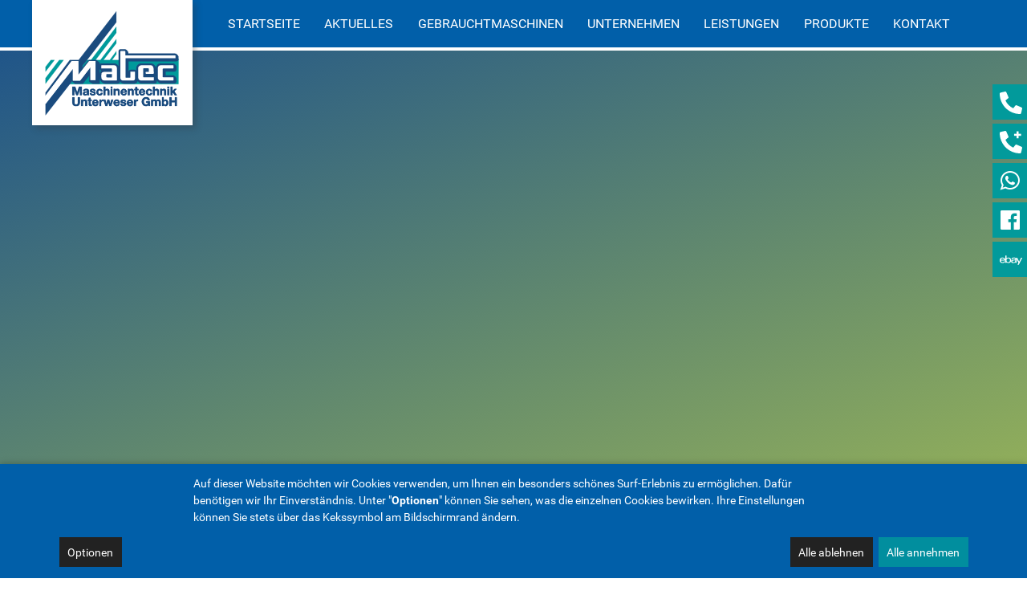

--- FILE ---
content_type: text/html; charset=utf-8
request_url: https://matec-unterweser.de/agb
body_size: 9089
content:
<!DOCTYPE html>
<html lang="de-DE" dir="ltr">
        
<head>
    
            <meta name="viewport" content="width=device-width, initial-scale=1.0">
        <meta http-equiv="X-UA-Compatible" content="IE=edge">
                                                <meta name="theme-color" content="#015FA9">
                                    

                <link rel="icon" type="image/x-icon" href="/images/ASSETS/Favicon.png">
        
                <link rel="apple-touch-icon" sizes="180x180" href="/images/ASSETS/Favicon.png">
        <link rel="icon" sizes="192x192" href="/images/ASSETS/Favicon.png">
            
         <meta charset="utf-8"><meta http-equiv="Content-Type" content="text/html; charset=utf-8">
	<base href="https://matec-unterweser.de/agb">
	<meta name="generator" content="pixel-kraft GmbH">
	<title>AGB</title>
	<link href="/media/com_pixelcms_articles/css/fonts.css?6ef575b7eee918731361152112f2cf24" rel="stylesheet">
	<link href="/media/com_pixelcms_articles/css/style.css?4f57f049f1661f56ee9aa905c083baa4" rel="stylesheet">
	<link href="/media/com_pixelcms_articles/css/colorbox.css" rel="stylesheet">
	<link href="/media/plg_system_jcemediabox/css/jcemediabox.min.css?7d30aa8b30a57b85d658fcd54426884a" rel="stylesheet">
	<link href="/plugins/system/jce/css/content.css?ac6bbe100c74bd14935f2999cc19aa41" rel="stylesheet">
	<link href="https://cdn.ckmnstr.de/css/app.d6cf987b.css" rel="stylesheet">
	<link href="/components/com_pagebuilderck/assets/pagebuilderck.css?ver=3.1.0" rel="stylesheet">
	<link href="/components/com_pagebuilderck/assets/font-awesome.min.css" rel="stylesheet">
	<link href="/media/com_rsform/css/front.css?ac6bbe100c74bd14935f2999cc19aa41" rel="stylesheet">
	<link href="/media/com_rsform/css/frameworks/bootstrap4/bootstrap.min.css?ac6bbe100c74bd14935f2999cc19aa41" rel="stylesheet">
	<link href="/media/mod_mapbox/css/public.6da6286d.css" rel="stylesheet">
	<link href="/media/mod_mapbox/css/chunk-common.351ce95d.css" rel="stylesheet">
	<link href="/media/gantry5/engines/nucleus/css-compiled/nucleus.css" rel="stylesheet">
	<link href="/templates/g5_hydrogen/custom/css-compiled/hydrogen_13.css" rel="stylesheet">
	<link href="/media/gantry5/assets/css/bootstrap-gantry.css" rel="stylesheet">
	<link href="/media/gantry5/engines/nucleus/css-compiled/joomla.css" rel="stylesheet">
	<link href="/media/jui/css/icomoon.css" rel="stylesheet">
	<link href="/media/gantry5/assets/css/font-awesome.min.css" rel="stylesheet">
	<link href="/templates/g5_hydrogen/custom/css-compiled/hydrogen-joomla_13.css" rel="stylesheet">
	<link href="/templates/g5_hydrogen/custom/css-compiled/custom_13.css" rel="stylesheet">
	<style>
div[data-blocked-consent] {
			    display: flex;
			    justify-content: center;
			    align-items: center;
			    background: rgba(0, 0, 0, 0.1);
			}
			div[data-blocked-consent] iframe {
			    flex: 1;
			    align-self: stretch;
			    border: none;
			}
            .cc_banner {
                box-shadow: 0 0 7px rgba(0, 0, 0, 0.2), 0 -2px 10px rgba(0, 0, 0, 0.07);
            }
            .privacy-iframe {
                background: none center/cover;
            }.contactck .contactck-label, .contactck .contactck-field {
			float: left;
			box-sizing: border-box;
			width: 50%;
		}
		
		.contactck.verticalck .contactck-label, .contactck.verticalck .contactck-field {
			float: none;
			width: 100%;
		}
		
		.contactck-field input[type="text"], .contactck-field input[type="email"], .contactck-field textarea {
			width: 100%;
			box-sizing: border-box;
			height: 100%;
		}  #ID1566994211675 > .inner {  	background: #029A9B;  	color: #ffffff;  	padding-top: 8px;  	padding-right: 20px;  	padding-bottom: 8px;  	padding-left: 10px;  	font-size: 14px;  }    	#ID1566994211675 > .inner:hover {  		background: #028E9E;  	text-decoration: none;  }  	  #ID1566994211675 .iconck i {  	margin-right: 15px;  }    #ID1567148282897 > .inner {  	background: #029A9B;  	color: #ffffff;  	padding-top: 8px;  	padding-right: 20px;  	padding-bottom: 8px;  	padding-left: 10px;  	font-size: 14px;  }    	#ID1567148282897 > .inner:hover {  		background: #028E9E;  	text-decoration: none;  }  	  #ID1567148282897 .iconck i {  	margin-right: 15px;  }    #ID1573805379770 > .inner {  	background: #029A9B;  	color: #ffffff;  	padding-top: 8px;  	padding-right: 20px;  	padding-bottom: 8px;  	padding-left: 10px;  	font-size: 14px;  }    	#ID1573805379770 > .inner:hover {  		background: #028E9E;  	text-decoration: none;  }  	  #ID1573805379770 .iconck i {  	margin-right: 15px;  }    #ID1566993987185 > .inner {  	background: #029A9B;  	color: #ffffff;  	padding-top: 8px;  	padding-right: 20px;  	padding-bottom: 8px;  	padding-left: 10px;  	font-size: 14px;  }    	#ID1566993987185 > .inner:hover {  		background: #028E9E;  	text-decoration: none;  }  	  #ID1566993987185 .iconck i {  	margin-right: 15px;  }    #ID1567000662586 > .inner {  	background: #029A9B;  	color: #ffffff;  	padding-top: 8px;  	padding-right: 20px;  	padding-bottom: 8px;  	padding-left: 10px;  	font-size: 14px;  }    	#ID1567000662586 > .inner:hover {  		background: #028E9E;  	text-decoration: none;  }  	  #ID1567000662586 .iconck i {  	margin-right: 15px;  }  [data-gutter="2%"][data-nb="1"]:not(.ckadvancedlayout) [data-width="100"] {width:100%;}[data-gutter="2%"][data-nb="1"].ckadvancedlayout [data-width="100"] {width:100%;}[data-gutter="2%"][data-nb="1"]:not(.ckadvancedlayout) .blockck:not(:first-child) {margin-left:2%;}#ID1529933245399 {  }#ID1529933245399:hover {  }#ID1529933582770 {  }#ID1529933582770:hover {  }  #ID1561726826351 > .inner {  	text-align: center;  }  [data-gutter="2%"][data-nb="3"]:not(.ckadvancedlayout) [data-width="33.333333333333336"] {width:32%;}[data-gutter="2%"][data-nb="3"].ckadvancedlayout [data-width="33.333333333333336"] {width:33.333333333333336%;}[data-gutter="2%"][data-nb="3"]:not(.ckadvancedlayout) .blockck:not(:first-child) {margin-left:2%;}[data-gutter="2%"][data-nb="3"]:not(.ckadvancedlayout) [data-width="33.333333333333336"] {width:32%;}[data-gutter="2%"][data-nb="3"].ckadvancedlayout [data-width="33.333333333333336"] {width:33.333333333333336%;}[data-gutter="2%"][data-nb="3"]:not(.ckadvancedlayout) .blockck:not(:first-child) {margin-left:2%;}[data-gutter="2%"][data-nb="3"]:not(.ckadvancedlayout) [data-width="33.333333333333336"] {width:32%;}[data-gutter="2%"][data-nb="3"].ckadvancedlayout [data-width="33.333333333333336"] {width:33.333333333333336%;}[data-gutter="2%"][data-nb="3"]:not(.ckadvancedlayout) .blockck:not(:first-child) {margin-left:2%;}[data-gutter="2%"][data-nb="1"]:not(.ckadvancedlayout) [data-width="100"] {width:100%;}[data-gutter="2%"][data-nb="1"].ckadvancedlayout [data-width="100"] {width:100%;}[data-gutter="2%"][data-nb="1"]:not(.ckadvancedlayout) .blockck:not(:first-child) {margin-left:2%;}.pbck-container { max-width: 1000px}@media only screen and (min-width:961px){
.ckhide5 { display: none !important; } 
.ckstack5 > .inner { display: block; }
.ckstack5 > .inner > .blockck { float: none !important; width: auto !important; display: block; margin-left: 0 !important;}
}@media only screen and (max-width:960px) and (min-width:770px){
.ckhide4 { display: none !important; } 
.ckstack4 > .inner { display: block; }
.ckstack4 > .inner > .blockck { float: none !important; width: auto !important; display: block; margin-left: 0 !important;}
}@media only screen and (max-width:769px) and (min-width:481px){
.ckhide3 { display: none !important; } 
.ckstack3 > .inner { display: block; }
.ckstack3 > .inner > .blockck { float: none !important; width: auto !important; display: block; margin-left: 0 !important;}
}@media only screen and (max-width:480px) and (min-width:321px){
.ckhide2 { display: none !important; } 
.ckstack2 > .inner { display: block; }
.ckstack2 > .inner > .blockck { float: none !important; width: auto !important; display: block; margin-left: 0 !important;}
}@media only screen and (max-width:320px){
.ckhide1 { display: none !important; } 
.ckstack1 > .inner { display: block; }
.ckstack1 > .inner > .blockck { float: none !important; width: auto !important; display: block; margin-left: 0 !important;}
}
	</style>
	<script type="application/json" class="joomla-script-options new">{"csrf.token":"21674ac7dd7a51def385cc2cff3532f4","system.paths":{"root":"","base":""},"system.keepalive":{"interval":3600000,"uri":"\/component\/ajax\/?format=json"}}</script>
	<script src="/media/com_pixelcms_articles/js/script.js?bb61c5a8ca7fcad2adb5fc536c43b485"></script>
	<script src="/media/jui/js/jquery.min.js?ac6bbe100c74bd14935f2999cc19aa41"></script>
	<script src="/media/jui/js/jquery-noconflict.js?ac6bbe100c74bd14935f2999cc19aa41"></script>
	<script src="/media/jui/js/jquery-migrate.min.js?ac6bbe100c74bd14935f2999cc19aa41"></script>
	<script src="/media/com_pixelcms_articles/js/jquery.colorbox-min.js"></script>
	<script src="/media/plg_system_jcemediabox/js/jcemediabox.min.js?7d30aa8b30a57b85d658fcd54426884a"></script>
	<script src="/media/jui/js/bootstrap.min.js?ac6bbe100c74bd14935f2999cc19aa41"></script>
	<script src="/media/system/js/core.js?ac6bbe100c74bd14935f2999cc19aa41"></script>
	<script src="https://cdn.ckmnstr.de/js/chunk-vendors.cf6cdc99.js"></script>
	<script src="https://cdn.ckmnstr.de/js/app.8d256e0d.js"></script>
	<script src="/components/com_pagebuilderck/assets/jquery-uick.min.js?ver=3.1.0"></script>
	<script src="/components/com_pagebuilderck/assets/pagebuilderck.js?ver=3.1.0"></script>
	<script src="/components/com_pagebuilderck/assets/parallaxbackground.js?ver=3.1.0"></script>
	<script src="/media/com_rsform/js/script.js?ac6bbe100c74bd14935f2999cc19aa41"></script>
	<script src="/media/com_rsform/js/frameworks/bootstrap4/bootstrap.bundle.min.js?ac6bbe100c74bd14935f2999cc19aa41"></script>
	
	<script src="/media/plg_system_rsfprecaptchav2/js/recaptchav2.js?ac6bbe100c74bd14935f2999cc19aa41"></script>
	<!--[if lt IE 9]><script src="/media/system/js/polyfill.event.js?ac6bbe100c74bd14935f2999cc19aa41"></script><![endif]-->
	<script src="/media/system/js/keepalive.js?ac6bbe100c74bd14935f2999cc19aa41"></script>
	<script src="/media/mod_mapbox/js/public.fcc23f5b.js" type="module"></script>
	<script src="/media/mod_mapbox/js/chunk-common.881639c3.js" type="module"></script>
	<script src="/media/mod_mapbox/js/public-legacy.946a31f0.js" nomodule="1"></script>
	<script src="/media/mod_mapbox/js/chunk-common-legacy.1b74f9c2.js" nomodule="1"></script>
	<script>

	jQuery( document ).ready(function() {
		jQuery('.article a.js-img').colorbox({
			rel:'gal',
			scrolling: false,
			maxHeight: '80%',
			maxWidth: '80%',
			fixed: true,
			className: 'droppics',
			title: function(){
			  const title = this.getAttribute('data-title');
			  if (title.match(/\.(jpe?g|png|svg)/)) return null;
			  return title || null;
			},
		});
	});
jQuery(document).ready(function(){WfMediabox.init({"base":"\/","theme":"standard","width":"","height":"","lightbox":0,"shadowbox":0,"icons":1,"overlay":1,"overlay_opacity":0.8,"overlay_color":"#000000","transition_speed":500,"close":2,"labels":{"close":"PLG_SYSTEM_JCEMEDIABOX_LABEL_CLOSE","next":"PLG_SYSTEM_JCEMEDIABOX_LABEL_NEXT","previous":"PLG_SYSTEM_JCEMEDIABOX_LABEL_PREVIOUS","cancel":"PLG_SYSTEM_JCEMEDIABOX_LABEL_CANCEL","numbers":"PLG_SYSTEM_JCEMEDIABOX_LABEL_NUMBERS","numbers_count":"PLG_SYSTEM_JCEMEDIABOX_LABEL_NUMBERS_COUNT","download":"PLG_SYSTEM_JCEMEDIABOX_LABEL_DOWNLOAD"},"swipe":true,"expand_on_click":true});});var PAGEBUILDERCK_DISABLE_ANIMATIONS = "0";RSFormPro.scrollToError = true;jQuery(function ($) {
	$('[data-toggle="tooltip"]').tooltip({"html": true,"container": "body"});
});function RSFormProInvisibleCallback1()
{
	var form = RSFormPro.getForm(1);
	RSFormPro.submitForm(form);
}RSFormProReCAPTCHAv2.loaders.push(function(){
	if (typeof RSFormProReCAPTCHAv2.forms[1] === 'undefined') {
		var id = grecaptcha.render('g-recaptcha-10', {"sitekey":"6LeZh7AUAAAAAExflofQ5iFBDyugiYPP-XAb9z_1","theme":"light","type":"image","size":"invisible","badge":"inline","callback":"RSFormProInvisibleCallback1"});
		RSFormProReCAPTCHAv2.forms[1] = id;
		RSFormProUtils.addEvent(RSFormPro.getForm(1), 'submit', function(evt){ evt.preventDefault(); 
	RSFormPro.submitForm(RSFormPro.getForm(1)); });RSFormPro.addFormEvent(1, function(){ grecaptcha.execute(id); });
	}
});RSFormPro.Ajax.URL = "\/component\/rsform\/?task=ajaxValidate&Itemid=602";RSFormProUtils.addEvent(window, 'load', function(){
    RSFormPro.Ajax.overrideSubmit(1, {"parent":"","field":"is-invalid"}, false);
});ajaxExtraValidationScript[1] = function(task, formId, data){ 
var formComponents = {};
formComponents[2]='name';formComponents[3]='unternehmen';formComponents[1]='telefon';formComponents[6]='email';formComponents[8]='betreff';formComponents[4]='Nachricht';formComponents[12]='datenschutz';formComponents[10]='recaptcha';formComponents[13]='Captcha';
RSFormPro.Ajax.displayValidationErrors(formComponents, task, formId, data);
ajaxValidationRecaptchaV2(task, formId, data, 10);
};
var PAGEBUILDERCK_DISABLE_ANIMATIONS = "0";
	</script>
	<script type="text/javascript">
          document.addEventListener('DOMContentLoaded', function() {
            window.ckMnstr = CookieConsent({"basePath":"https:\/\/cdn.ckmnstr.de\/","appId":"y7XZbpLGvm","btnPosition":"bottom right"});
          });
</script>

    
                
<script data-consent="recaptcha" type="text/plain" data-type="text/javascript" data-src="//www.google.com/recaptcha/api.js?onload=initReCaptcha&amp;render=explicit"></script><script>
          const recaptchaCallbacks = [];
          function initReCaptcha() {
            "use strict";
            for (var t, e, a = document.getElementsByClassName("g-recaptcha"), c = ["sitekey", "theme", "type", "size", "tabindex", "callback", "expired-callback"], i = {}, r = 0, s = a.length; r < s; r++) {
                if ((t = a[r]).dataset) i = t.dataset;
                else
                    for (var d = 0; d < c.length; d++) e = "data-" + c[d], t.hasAttribute(e) & (i[c[d]] = t.getAttribute(e));
                t.setAttribute("data-recaptcha-widget-id", grecaptcha.render(t, i))
            }
            
            recaptchaCallbacks.forEach(function(cb) { cb(); });
          }</script><script type="text/javascript">
        RSFormProReCAPTCHAv2.loaders.forEach(function(loader) {
            recaptchaCallbacks.push(loader);
        });
        
        RSFormProReCAPTCHAv2.loaders = [];
        
        const selectors = [
            ".rsform > form input[type=submit]",
            ".rsform > form button[type=submit]",
            ".rsform-block input[type=submit]",
            ".rsform-block button[type=submit]",
            ".rsform-submit-button",
        ];
        
        recaptchaCallbacks.push(function() {
            [].slice.call(document.querySelectorAll(selectors.join(", "))).forEach(function(el) {el.removeAttribute("disabled");});
        })</script></head>

    <body class="gantry site com_pixelcms_articles view-pixelcms_articles layout-single no-task dir-ltr itemid-602 outline-13 g-offcanvas-left g-joomla-gantry4 g-style-preset1">
        
                    

        <div id="g-offcanvas" data-g-offcanvas-swipe="1" data-g-offcanvas-css3="1">
                        <div class="g-grid">                        

        <div class="g-block size-100">
             <div id="mobile-menu-2060-particle" class="g-content g-particle">            <div id="g-mobilemenu-container" data-g-menu-breakpoint="48rem"></div>
            </div>
        </div>
            </div>
    </div>
        <div id="g-page-surround">
            <div class="g-offcanvas-hide g-offcanvas-toggle" role="navigation" data-offcanvas-toggle aria-controls="g-offcanvas" aria-expanded="false"><i class="fa fa-fw fa-bars"></i></div>                        

                                                        
                <section id="g-drawer">
                <div class="g-container">                                <div class="g-grid">                        

        <div class="g-block size-100">
             <div class="g-system-messages">
                                            <div id="system-message-container">
    </div>

            
    </div>
        </div>
            </div>
            </div>
        
    </section>
                                                    
                <section id="g-top">
                <div class="g-container">                                <div class="g-grid">                        

        <div id="sticky-media" class="g-block size-100">
             <div class="g-content">
                                    <div class="platform-content"><div class="moduletable ">
						<div class="pagebuilderck ">
	  				  				  				  				  				  				  				  				  				  				  				  									  							<div class="rowck ckstack3 ckstack2 ckstack1 uick-sortable" id="row_ID1566993959621" data-gutter="2%" data-nb="1" style="position: relative;"><div class="inner animate clearfix sticky-media-buttons" data-customclass="sticky-media-buttons"><div class="blockck" id="block_ID1566993959621" data-real-width="100%" data-width="100" style="position: relative;"><div class="inner animate resizable"><div class="innercontent uick-sortable"><div id="ID1566994211675" class="cktype" data-type="button" style="position: relative; display: block;">  			  			  			  			  			<a style="display:inline-block;cursor:pointer;" class="buttonck iconck inner phone-icon" href="tel:04746919940" data-customclass="phone-icon"><i class="fa fa-phone fa-2x" style="vertical-align: middle;"></i><span class="buttontextck">04746 / 919940</span></a>  		</div><div id="ID1567148282897" class="cktype" data-type="button" style="position: relative; display: block;">  			  			  			  			  			<a style="display:inline-block;cursor:pointer;" class="buttonck iconck inner phone-icon-plus" href="tel:01733541239" data-customclass="phone-icon-plus"><i class="fa fa-phone fa-2x" style="vertical-align: middle;"></i><span class="buttontextck">0173 / 3541239</span></a>  		</div><div id="ID1573805379770" class="cktype" data-type="button" style="position: relative; display: block;">  			  			  			  			  			<a style="display:inline-block;cursor:pointer;" class="buttonck iconck inner" href="tel:04746919940" target="_blank"><i class="fa fa-whatsapp fa-2x" style="vertical-align: middle;"></i><span class="buttontextck">WhatsApp</span></a>  		</div><div id="ID1566993987185" class="cktype" data-type="button" style="position: relative;">  			  			  			  			  			<a style="display:inline-block;cursor:pointer;" class="buttonck iconck inner" href="https://www.facebook.com/Matec-Maschinentechnik-Unterweser-GmbH-103681201002614/" target="_blank"><i class="fa fa-facebook-official fa-2x" style="vertical-align: middle;"></i><span class="buttontextck">Facebook</span></a>  		</div><div id="ID1567000662586" class="cktype" data-type="button" style="position: relative; display: block;">  			  			  			  			  			<a style="display:inline-block;cursor:pointer;" class="buttonck iconck inner ebay-icon" href="https://www.ebay-kleinanzeigen.de/pro/Matec-Maschinentechnik-Unterweser-GmbH" data-customclass="ebay-icon" target="_blank"><i class="fa fa-phone fa-2x" style="vertical-align: middle;"></i><span class="buttontextck">ebay</span></a>  		</div></div></div></div></div></div></div>
		</div></div>
            
        </div>
        </div>
            </div>
            </div>
        
    </section>
                                                    
                <section id="g-navigation" class="fullwidth">
                <div class="g-container">                                <div class="g-grid">                        

        <div id="menu-container" class="g-block size-100 center">
             <div id="menu-8254-particle" class="g-content g-particle">            <nav class="g-main-nav" role="navigation" data-auto-close="-1">
    <ul class="g-toplevel">
                                                                        
        <li class="g-menu-item g-menu-item-type-particle g-menu-item-746 g-standard  ">
            <div class="g-menu-item-container" data-g-menuparent="">                                                                                                <div class="menu-item-particle custom-logo">
                            
            <a href="/" target="_self" title="" aria-label="" rel="home">
                        <img src="/images/ASSETS/Matec%20Logo.svg" alt="">
            </a>        </div>
    
                                                                        </div>                    </li>
    
                                                            
        <li class="g-menu-item g-menu-item-type-component g-menu-item-459 g-standard  ">
            <a class="g-menu-item-container" href="/">
                                                                <span class="g-menu-item-content">
                                    <span class="g-menu-item-title">Startseite</span>
            
                    </span>
                                                </a>
                                </li>
    
                                                            
        <li class="g-menu-item g-menu-item-type-component g-menu-item-536 g-standard  ">
            <a class="g-menu-item-container" href="/aktuelles">
                                                                <span class="g-menu-item-content">
                                    <span class="g-menu-item-title">Aktuelles</span>
            
                    </span>
                                                </a>
                                </li>
    
                                                            
        <li class="g-menu-item g-menu-item-type-component g-menu-item-105 g-fullwidth  ">
            <a class="g-menu-item-container" href="/gebrauchtmaschinen">
                                                                <span class="g-menu-item-content">
                                    <span class="g-menu-item-title">Gebraucht­maschinen</span>
            
                    </span>
                                                </a>
                                </li>
    
                                                            
        <li class="g-menu-item g-menu-item-type-component g-menu-item-449 g-standard  ">
            <a class="g-menu-item-container" href="/unternehmen">
                                                                <span class="g-menu-item-content">
                                    <span class="g-menu-item-title">Unternehmen</span>
            
                    </span>
                                                </a>
                                </li>
    
                                                            
        <li class="g-menu-item g-menu-item-type-component g-menu-item-598 g-standard  ">
            <a class="g-menu-item-container" href="/leistungen">
                                                                <span class="g-menu-item-content">
                                    <span class="g-menu-item-title">Leistungen</span>
            
                    </span>
                                                </a>
                                </li>
    
                                                            
        <li class="g-menu-item g-menu-item-type-component g-menu-item-537 g-standard  ">
            <a class="g-menu-item-container" href="/produkte2">
                                                                <span class="g-menu-item-content">
                                    <span class="g-menu-item-title">Produkte</span>
            
                    </span>
                                                </a>
                                </li>
    
                                                            
        <li class="g-menu-item g-menu-item-type-component g-menu-item-110 g-standard  ">
            <a class="g-menu-item-container" href="/kontakt">
                                                                <span class="g-menu-item-content">
                                    <span class="g-menu-item-title">Kontakt</span>
            
                    </span>
                                                </a>
                                </li>
    
                                                            
        <li class="g-menu-item g-menu-item-type-component g-menu-item-454 g-standard  ">
            <a class="g-menu-item-container" href="/impressum">
                                                                <span class="g-menu-item-content">
                                    <span class="g-menu-item-title">Impressum</span>
            
                    </span>
                                                </a>
                                </li>
    
                                                            
        <li class="g-menu-item g-menu-item-type-component g-menu-item-565 g-standard  ">
            <a class="g-menu-item-container" href="/datenschutz">
                                                                <span class="g-menu-item-content">
                                    <span class="g-menu-item-title">Datenschutz</span>
            
                    </span>
                                                </a>
                                </li>
    
                                                            
        <li class="g-menu-item g-menu-item-type-component g-menu-item-602 active g-standard  ">
            <a class="g-menu-item-container" href="/agb">
                                                                <span class="g-menu-item-content">
                                    <span class="g-menu-item-title">AGB</span>
            
                    </span>
                                                </a>
                                </li>
    
                                                            
        <li class="g-menu-item g-menu-item-type-particle g-menu-item-747 g-standard  ">
            <div class="g-menu-item-container" data-g-menuparent="">                                                                                
                                                                        </div>                    </li>
    
    
    </ul>
</nav>

<script type="text/javascript" src="/templates/g5_hydrogen/custom/js/fixed_menu.js"></script>
            </div>
        </div>
            </div>
            </div>
        
    </section>
                                                    
                <section id="g-showcase" class="fullwidth">
                <div class="g-container">                                <div class="g-grid">                        

        <div class="g-block size-100 fullwidth">
             <div class="g-content">
                                    <div class="platform-content"><div class="moduletable ">
						<div class="header-image header-image--empty"></div>		</div></div>
            
        </div>
        </div>
            </div>
            </div>
        
    </section>
                                    
                                
                
    
                <section id="g-container-4290" class="g-wrapper">
                <div class="g-container">                    <div class="g-grid">                        

        <div class="g-block size-100">
             <section id="g-mainbody">
                                        <div class="g-grid">                        

        <div class="g-block size-100">
             <div class="g-content">
                                                            <div class="platform-content row-fluid"><div class="span12"><div class="article article--tmpl-text-only">
<div class="article_left">
<h1 class="article__headline">AGB</h1>
<div class="article__content">
<div class="article__content__text"><p>Hier finden Sie unsere aktuellen AGBs.</p></div>
</div>



</div>
<div class="article_right">
<h3>PDFs</h3>
<div class="article_attachment article_attachment--pdfs"><div class="pdf"><a class="pdf" target="_blank" href="https://cms.pixel-kraft.de/matec-maschinentechnik-unterweser-gmbh/pdfs/liefer-agb-land-mot-gewerblich-juli-2017"><img class="pdf__image" src="https://cms.pixel-kraft.de/storage/thumbs/WAxPSo2grEfXxkOID9dkZrqnwzILRoA6.png"><span class="pdf__title">Liefer_AGB_Land_Mot_gewerblich_Juli_2017</span></a></div><div class="pdf"><a class="pdf" target="_blank" href="https://cms.pixel-kraft.de/matec-maschinentechnik-unterweser-gmbh/pdfs/reparatur-agb-land-mot-gewerblich-juli-2017"><img class="pdf__image" src="https://cms.pixel-kraft.de/storage/thumbs/q1npGDVwHaw5EXgJeA6cNZYtpXabo5qT.png"><span class="pdf__title">Reparatur_AGB_Land_Mot_gewerblich_Juli_2017</span></a></div></div>
</div>
</div></div></div>
    
            
    </div>
        </div>
            </div>
            
    </section>
        </div>
            </div>
    </div>
        
    </section>
    
                                                    
                <section id="g-bottom" class="boxes">
                <div class="g-container">                                <div class="g-grid">                        

        <div id="kontakt-pos" class="g-block size-100">
             <div class="g-content">
                                    <div class="platform-content"><div class="moduletable ">
						<div class="rsform">
	<form method="post" id="userForm" class="simpleForm" action="https://matec-unterweser.de/agb"><h2>Kontakt</h2>
<div id="rsform_error_1" style="display: none;"><p>Bitte füllen Sie alle Pflichtfelder aus!</p></div>
<!-- Do not remove this ID, it is used to identify the page so that the pagination script can work correctly -->
<div class="formContainer" id="rsform_1_page_0">
	<div class="form-row">
		<div class="col-md-12">
			<div class="form-group rsform-block rsform-block-beschreibung rsform-type-freetext">
					Haben sie weitere Fragen zu unseren Gebrauchtangeboten? Wollen Sie einen persönlichen<br>
Besichtigungstermin vereinbaren? Unser Serviceteam hilft Ihnen gerne weiter.
			</div>
		</div>
	</div>
	<div class="form-row">
		<div class="col-md-5">
			<div class="form-group rsform-block rsform-block-name rsform-type-textbox">

				<label class="control-label formControlLabel" data-toggle="tooltip" title="" for="name">Ihr Name<strong class="formRequired">*</strong></label>

				<div class="formControls">
					<input type="text" value="" size="20" name="form[name]" id="name" required placeholder="Max Mustermann" class="rsform-input-box form-control" aria-required="true">
					<div><span class="formValidation"><span id="component2" class="formNoError">Bitte geben Sie Ihren Vornamen an!</span></span></div>
				</div>
			</div>
			<div class="form-group rsform-block rsform-block-unternehmen rsform-type-textbox">

				<label class="control-label formControlLabel" data-toggle="tooltip" title="" for="unternehmen">Unternehmen</label>

				<div class="formControls">
					<input type="text" value="" size="20" name="form[unternehmen]" id="unternehmen" placeholder="Musterunternehmen" class="rsform-input-box form-control">
					<div><span class="formValidation"><span id="component3" class="formNoError">Ungültige Eingabe</span></span></div>
				</div>
			</div>
			<div class="form-group rsform-block rsform-block-telefon rsform-type-textbox">

				<label class="control-label formControlLabel" data-toggle="tooltip" title="" for="telefon">Telefonnummer<strong class="formRequired">*</strong></label>

				<div class="formControls">
					<input type="tel" value="" size="20" name="form[telefon]" id="telefon" placeholder="+49 1234 567890" class="rsform-input-box form-control" aria-required="true">
					<div><span class="formValidation"><span id="component1" class="formNoError">Ungültige Eingabe</span></span></div>
				</div>
			</div>
			<div class="form-group rsform-block rsform-block-email rsform-type-textbox">

				<label class="control-label formControlLabel" data-toggle="tooltip" title="" for="email">E-Mail<strong class="formRequired">*</strong></label>

				<div class="formControls">
					<input type="email" value="" size="20" name="form[email]" id="email" placeholder="max@musterunternehmen.de" class="rsform-input-box form-control" aria-required="true">
					<div><span class="formValidation"><span id="component6" class="formNoError">Bitte geben Sie Ihre korrekte E-Mail-Adresse ein!</span></span></div>
				</div>
			</div>
		</div>
		<div class="col-md-7">
			<div class="form-group rsform-block rsform-block-betreff rsform-type-textbox">

				<label class="control-label formControlLabel" data-toggle="tooltip" title="" for="betreff">Betreff</label>

				<div class="formControls">
					<input type="text" value="" size="20" name="form[betreff]" id="betreff" placeholder="Ihr Betreff" class="rsform-input-box form-control">
					<div><span class="formValidation"><span id="component8" class="formNoError">Ungültige Eingabe</span></span></div>
				</div>
			</div>
			<div class="form-group rsform-block rsform-block-nachricht rsform-type-textarea">

				<label class="control-label formControlLabel" data-toggle="tooltip" title="" for="Nachricht">Nachricht<strong class="formRequired">*</strong></label>

				<div class="formControls">
					<textarea cols="50" rows="5" name="form[Nachricht]" id="Nachricht" required placeholder="Ihre Nachricht" class="rsform-text-box form-control" aria-required="true"></textarea>
					<div><span class="formValidation"><span id="component4" class="formNoError">Bitte geben Sie Ihre Nachricht ein!</span></span></div>
				</div>
			</div>
		</div>
	</div>
	<div class="form-row">
		<div class="col-md-12">
			<div class="form-group rsform-block rsform-block-pflichtangaben rsform-type-freetext">
					Mit <span class="formRequired">*</span> gekennzeichnete Felder sind Pflichtangaben.
			</div>
			<div class="form-group rsform-block rsform-block-datenschutz rsform-type-checkboxgroup">

				<label class="control-label formControlLabel" data-toggle="tooltip" title="" id="datenschutz-grouplbl">Datenschutzerklärung<strong class="formRequired">*</strong></label>

				<div class="formControls" role="group" aria-labelledby="datenschutz-grouplbl">
					<fieldset class="rsfp-fieldset"><legend class="rsfp-visually-hidden">Datenschutzerklärung</legend><div class="form-check form-check-inline"><input type="checkbox" name="form[datenschutz][]" value='Ich habe die &lt;a href="/datenschutz" target="_blank"&gt;Datenschutzerklärung&lt;/a&gt; zur Kenntnis genommen. Ich stimme zu, dass meine Angaben zur Kontaktaufnahme und für Rückfragen dauerhaft gespeichert werden.' id="datenschutz0" class="rsform-checkbox form-check-input"> <label id="datenschutz0-lbl" for="datenschutz0" class="form-check-label">Ich habe die <a href="/datenschutz" target="_blank">Datenschutzerklärung</a> zur Kenntnis genommen. Ich stimme zu, dass meine Angaben zur Kontaktaufnahme und für Rückfragen dauerhaft gespeichert werden.</label></div> </fieldset>
					<div><span class="formValidation"><span id="component12" class="formNoError">Bitte akzeptieren Sie die Datenschutzerklärung.</span></span></div>
				</div>
			</div>
		</div>
	</div>
	<div class="form-row">
		<div class="col-md-5">
			<div class="form-group rsform-block rsform-block-submit rsform-type-submitbutton">

				<div class="formControls">
					<button type="submit" name="form[submit]" id="submit" class="rsform-submit-button  btn btn-primary" disabled>ABSENDEN</button>
					<div><span class="formValidation"></span></div>
				</div>
			</div>
		</div>
		<div class="col-md-7">
			<div class="form-group rsform-block rsform-block-recaptcha rsform-type-recaptchav2">

				<div class="formControls">
					<div id="g-recaptcha-10">Um dieses Formular absenden zu können, akzeptieren Sie die Cookies von Google ReCaptcha in den Cookie-Optionen.</div>
					<div><span class="formValidation"><span id="component10" class="formNoError">Bitte füllen Sie das Recaptcha aus.</span></span></div>
				</div>
			</div>
		</div>
	</div>
	<div class="form-row">
		<div class="col-md-12">
					<input aria-label="do not use" name="Username" aria-hidden="true" type="text" value="" style="position: absolute !important; left: -4000px !important; top: -4000px !important; display: none !important;">
		</div>
	</div>
</div>
					<input type="hidden" name="form[ticket]" id="ticket" value="3OBZ6N3V"><input type="hidden" name="form[formId]" value="1"><input type="hidden" name="21674ac7dd7a51def385cc2cff3532f4" value="1"></form></div>		</div></div>
            
        </div>
        </div>
            </div>
            </div>
        
    </section>
                                                    
                <footer id="g-footer" class="fullwidth">
                <div class="g-container">                                <div class="g-grid">                        

        <div class="g-block size-100 fullwidth">
             <div class="g-content">
                                    <div class="platform-content"><div class="moduletable ">
						<div id="mapbox_1" class="mapbox-admin js-mod-mapbox" data-title="mapbox" data-name="mapbox" data-value="[base64]" data-baseurl=""></div>		</div></div>
            
        </div>
        </div>
            </div>
            </div>
        
    </footer>
                                                    
                <section id="g-copyright">
                <div class="g-container">                                <div class="g-grid">                        

        <div id="footer-pos" class="g-block size-100">
             <div class="g-content">
                                    <div class="platform-content"><div class="moduletable ">
						<div class="pagebuilderck ">
	  				  				  				  				  				  				  				  				  				  				  				  				  				  				  				  				  				  				  				  				  									  							<div class="rowck ckstack3 ckstack2 ckstack1 uick-sortable" id="row_ID1529933180712" data-gutter="2%" data-nb="3" style="position: relative;"><div class="inner animate clearfix custom-footer" data-customclass="custom-footer"><div class="blockck" id="block_ID1529933180712" data-real-width="32%" data-width="33.333333333333336" style="position: relative;"><div class="inner animate resizable footer-block" data-customclass="footer-block"><div class="innercontent uick-sortable"><div id="ID1529933245399" class="cktype" data-type="text" style="position: relative;">  			  			<div class="cktext inner"><p><strong>Matec Maschinentechnik Unterweser GmbH</strong></p>  <p>Industriestr. 6 <br>27628 Hagen im Bremischen - Bramstedt</p>  <p>Telefon:  <a href="tel:0%2047%2046%20/%2091%2099%2040">0 47 46 / 91 99 40</a><br> Fax:        0 47 46 / 91 99 41<br> E-Mail:   <a href="mailto:mail@matec-unterweser.de">mail@matec-unterweser.de</a></p></div>  		</div></div></div></div><div class="blockck noreplayck" id="block_ID1529933548463" data-real-width="32%" data-width="33.333333333333336" style="position: relative;"><div class="inner animate resizable footer-block" data-customclass="footer-block"><div class="innercontent uick-sortable"><div id="ID1529933582770" class="cktype" data-type="text" style="position: relative;">  			  			<div class="cktext inner"><p><strong>Öffnungszeiten</strong></p>  <p>Montag - Donnerstag:<br>07:30 Uhr bis 12:00 Uhr<br>13:00 Uhr bis 17:00 Uhr</p>  <p>Freitag:<br>07:30 Uhr bis 12:00 Uhr<br>13:00 Uhr bis 14:30 Uhr</p>  <p>Samstag nur Rufbereitschaft: <br><a href="tel:01733541239">01733541239</a></p></div>  		</div></div></div></div><div class="blockck" id="block_ID1529933549387" data-real-width="32%" data-width="33.333333333333336" style="position: relative;"><div class="inner animate resizable footer-block" data-customclass="footer-block"><div class="innercontent uick-sortable"><div id="ID1529933585689" class="cktype" data-type="text" style="position: relative;">  			  			<div class="cktext inner"><!-- START: Modules Anywhere --><div id="module-simplemenu-178-particle" class="g-particle"><nav class="g-sub-nav" role="navigation">     <ul class="g-toplevel">                                                                                  <li class="g-menu-item g-menu-item-type-particle g-menu-item-746 g-standard">             <div class="g-menu-item-container" data-g-menuparent="">                                                                                                <div class="menu-item-particle custom-logo">                                          <a href="/" target="_self" title="" aria-label="" rel="home">                         <img src="/images/ASSETS/Matec%20Logo.svg" alt="">             </a>        </div>                                                                              </div>                    </li>                                                                           <li class="g-menu-item g-menu-item-type-component g-menu-item-459 g-standard">             <a class="g-menu-item-container" href="/">                                                                 <span class="g-menu-item-content">                                     <span class="g-menu-item-title">Startseite</span>                                  </span>                                                 </a>                                 </li>                                                                           <li class="g-menu-item g-menu-item-type-component g-menu-item-536 g-standard">             <a class="g-menu-item-container" href="/aktuelles">                                                                 <span class="g-menu-item-content">                                     <span class="g-menu-item-title">Aktuelles</span>                                  </span>                                                 </a>                                 </li>                                                                           <li class="g-menu-item g-menu-item-type-component g-menu-item-105 g-fullwidth">             <a class="g-menu-item-container" href="/gebrauchtmaschinen">                                                                 <span class="g-menu-item-content">                                     <span class="g-menu-item-title">Gebraucht­maschinen</span>                                  </span>                                                 </a>                                 </li>                                                                           <li class="g-menu-item g-menu-item-type-component g-menu-item-449 g-standard">             <a class="g-menu-item-container" href="/unternehmen">                                                                 <span class="g-menu-item-content">                                     <span class="g-menu-item-title">Unternehmen</span>                                  </span>                                                 </a>                                 </li>                                                                           <li class="g-menu-item g-menu-item-type-component g-menu-item-598 g-standard">             <a class="g-menu-item-container" href="/leistungen">                                                                 <span class="g-menu-item-content">                                     <span class="g-menu-item-title">Leistungen</span>                                  </span>                                                 </a>                                 </li>                                                                           <li class="g-menu-item g-menu-item-type-component g-menu-item-537 g-standard">             <a class="g-menu-item-container" href="/produkte2">                                                                 <span class="g-menu-item-content">                                     <span class="g-menu-item-title">Produkte</span>                                  </span>                                                 </a>                                 </li>                                                                           <li class="g-menu-item g-menu-item-type-component g-menu-item-110 g-standard">             <a class="g-menu-item-container" href="/kontakt">                                                                 <span class="g-menu-item-content">                                     <span class="g-menu-item-title">Kontakt</span>                                  </span>                                                 </a>                                 </li>                                                                           <li class="g-menu-item g-menu-item-type-component g-menu-item-454 g-standard">             <a class="g-menu-item-container" href="/impressum">                                                                 <span class="g-menu-item-content">                                     <span class="g-menu-item-title">Impressum</span>                                  </span>                                                 </a>                                 </li>                                                                           <li class="g-menu-item g-menu-item-type-component g-menu-item-565 g-standard">             <a class="g-menu-item-container" href="/datenschutz">                                                                 <span class="g-menu-item-content">                                     <span class="g-menu-item-title">Datenschutz</span>                                  </span>                                                 </a>                                 </li>                                                                           <li class="g-menu-item g-menu-item-type-component g-menu-item-602 active g-standard">             <a class="g-menu-item-container" href="/agb">                                                                 <span class="g-menu-item-content">                                     <span class="g-menu-item-title">AGB</span>                                  </span>                                                 </a>                                 </li>                                                                           <li class="g-menu-item g-menu-item-type-particle g-menu-item-747 g-standard">             <div class="g-menu-item-container" data-g-menuparent="">                                                                                                                                                         </div>                    </li>               </ul> </nav></div><!-- END: Modules Anywhere --></div>  		</div><div id="ID1566399414948" class="cktype" data-type="text" style="position: relative;">  			  			<div class="cktext inner footer-icons" data-customclass="footer-icons"><p><a href="#" target="_blank" class="ebay-link"><img src="/images/ASSETS/ebay_icon.svg" alt=""></a> <a href="https://www.facebook.com/Matec-Maschinentechnik-Unterweser-GmbH-103681201002614/" target="_blank" class="facebook-link"><img src="/images/ASSETS/facebook_icon.svg" alt=""></a></p></div>  		</div></div></div></div></div></div><div class="rowck ckstack3 ckstack2 ckstack1 uick-sortable" id="row_ID1561726822685" data-gutter="2%" data-nb="1" style="position: relative;"><div class="inner animate clearfix copyright-pos" data-customclass="copyright-pos"><div class="blockck" id="block_ID1561726822686" data-real-width="100%" data-width="100" style="position: relative;"><div class="inner animate resizable"><div class="innercontent uick-sortable"><div id="ID1561726826351" class="cktype" data-type="module" style="position: relative;">  			  			<div class="moduleck inner">		<div class="moduletable"> 						<div class="footer1">© 2026 Matec Maschinen­technik Unterweser GmbH</div> <div class="footer2"></div> 		</div> 	</div>  		</div></div></div></div></div></div></div>
		</div></div>
            
        </div>
        </div>
            </div>
            </div>
        
    </section>
                                
                        

        </div>
                    

                        <script type="text/javascript" src="/templates/g5_hydrogen/custom/js/main.js"></script>
    

    

        
    </body>
</html>


--- FILE ---
content_type: text/css
request_url: https://matec-unterweser.de/templates/g5_hydrogen/custom/css-compiled/custom_13.css
body_size: 9004
content:
/* GANTRY5 DEVELOPMENT MODE ENABLED.
 *
 * WARNING: This file is automatically generated by Gantry5. Any modifications to this file will be lost!
 *
 * For more information on modifying CSS, please read:
 *
 * http://docs.gantry.org/gantry5/configure/styles
 * http://docs.gantry.org/gantry5/tutorials/adding-a-custom-style-sheet
 */

@charset "UTF-8";
/*----------------------------- FONT INCLUDE ----------------------------*/
/*--------------------------- TEMPLATE CONFIG ---------------------------*/
/*--------------------------- TEMPLATE INIT -----------------------------*/
/**
 * Inlcudes
 * Hier werden alle SCSS Dateien geladen.
 * Falls also eine neu dazu kommt sollte die hier geladen werden.
 * Ausgenommen davon sind Anpassungen die nur für den Kunden gelten sollen.
 * Grund dafür ist das diese Datei zur not aus dem Master dann wieder rüberkopiert werden kann.
 */
/**
 * Variables
 * Hier werden die Standardwerte fürs Template festgelegt.
 */
/**
 * Functions
 * Hier sind alle Funktionen drin.
 */
/**
 * Inlcudes
 * Hier werden alle SCSS Dateien geladen.
 * Falls also eine neu dazu kommt sollte die hier geladen werden.
 * Ausgenommen davon sind Anpassungen die nur für den Kunden gelten sollen.
 * Grund dafür ist das diese Datei zur not aus dem Master dann wieder rüberkopiert werden kann.
 */
/**
 * Inlcudes
 * Hier werden alle SCSS Dateien geladen.
 * Falls also eine neu dazu kommt sollte die hier geladen werden.
 * Ausgenommen davon sind Anpassungen die nur für den Kunden gelten sollen.
 * Grund dafür ist das diese Datei zur not aus dem Master dann wieder rüberkopiert werden kann.
 */
/**
 * Base
 * Hier sind so die standard sachen drin.
 */
.fullwidth .center > .g-content, .center-block, .slide__content, #g-navigation .g-dropdown-wrapper div.g-dropdown > ul, .custom-footer {
  margin: 0 auto;
}
@media only all and (min-width: 75rem) {
  .fullwidth .center > .g-content, .center-block, .slide__content, #g-navigation .g-dropdown-wrapper div.g-dropdown > ul, .custom-footer {
    width: 75rem;
  }
}
@media only all and (min-width: 60rem) and (max-width: 74.99rem) {
  .fullwidth .center > .g-content, .center-block, .slide__content, #g-navigation .g-dropdown-wrapper div.g-dropdown > ul, .custom-footer {
    width: 60rem;
  }
}
@media only all and (min-width: 48rem) and (max-width: 59.99rem) {
  .fullwidth .center > .g-content, .center-block, .slide__content, #g-navigation .g-dropdown-wrapper div.g-dropdown > ul, .custom-footer {
    width: 48rem;
  }
}
@media only all and (min-width: 30.01rem) and (max-width: 47.99rem) {
  .fullwidth .center > .g-content, .center-block, .slide__content, #g-navigation .g-dropdown-wrapper div.g-dropdown > ul, .custom-footer {
    width: 100%;
  }
}
@media only all and (max-width: 30rem) {
  .fullwidth .center > .g-content, .center-block, .slide__content, #g-navigation .g-dropdown-wrapper div.g-dropdown > ul, .custom-footer {
    width: 100%;
  }
}
body {
  position: relative;
}
h1, h2, h3 {
  line-height: 1.2;
}
.fullwidth {
  padding: 0 !important;
}
.fullwidth > .g-container {
  width: 100%;
}
.fullwidth > .g-container .content {
  margin: 0;
  padding: 0;
}
.fullwidth .center {
  text-align: inherit;
}
.fixed > .g-content, .fullwidth > .g-content {
  margin: 0 auto;
}
#g-page-surround {
  z-index: 5;
}
#g-container-4290 {
  z-index: 1;
  position: relative;
}
#g-container-4290 .g-container {
  background: inherit;
  padding: 2em;
  border-radius: 2px;
}
.g-content {
  padding: 0;
  margin: 0;
}
.centered {
  -webkit-align-items: center;
  -ms-flex-align: center;
  align-items: center;
  display: -webkit-flex;
  display: -ms-flexbox;
  display: flex;
}
.centered > .g-content {
  width: 100%;
}
img.responsive {
  max-width: 100%;
  height: auto;
}
.layout-spacer {
  flex-grow: 1;
}
.ad__button, .article .readmore a, .cms_news__readmore, .cms_article__readmore {
  border: solid 1px #015fa9;
  padding: 0.5em 1.5em;
  color: #015fa9;
  -webkit-transition: all 0.3s cubic-bezier(0.55, 0, 0.1, 1);
  transition: all 0.3s cubic-bezier(0.55, 0, 0.1, 1);
  background: none;
}
.ad__button:hover, .article .readmore a:hover, .cms_news__readmore:hover, .cms_article__readmore:hover {
  background: #015fa9;
  color: #fff !important;
  text-decoration: none;
}
/**
 * Font Base
 * Alles was Schriften angeht wird hier im groben geregelt.
 */
body, td, th, p, span, ul, li {
  font-family: "Roboto", sans-serif;
  line-height: 150%;
}
p, span {
  font-weight: normal;
  line-height: 150% !important;
  text-align: left;
}
#g-mainbody p {
  line-height: 150% !important;
}
#g-mainbody .cktext.inner p:first-of-type {
  margin-top: 0;
}
/**
 * Header
 * Stylt den Bereich über der NAvigation
 */
#g-top {
  padding: 1em;
  background: linear-gradient(to top, #fff 0%, #e6e6e6 80%);
}
#g-top .g-block.size-50 {
  display: -webkit-flex ;
  display: -ms-flexbox ;
  display: flex ;
  -webkit-align-items: center ;
  -ms-flex-align: center ;
  align-items: center ;
}
#g-top .g-block.size-50:last-child {
  -webkit-justify-content: flex-end ;
  -ms-flex-pack: flex-end ;
  justify-content: flex-end ;
}
.gantry-logo img {
  width: 400px;
}
/**
 * Konaktbox
 * Hier ist das Styling für die Kontaktbox im header drin.
 */
.custom.kontakt {
  padding: 0.75em;
}
.custom.kontakt--background {
  background: #015fa9;
  color: #fff;
}
.custom.kontakt table {
  border: none;
}
.custom.kontakt table td {
  border: none;
  padding: 0.3em;
}
.custom.kontakt table td p {
  margin: 0;
}
/**
 * Slider
 * Hier wird Der Slider und die Headerbilder gestylt.
 */
#g-showcase {
  background: none;
  margin-bottom: 0;
}
#g-showcase .header-image {
  display: block;
  background: none center/cover;
  max-height: 525px;
  position: relative;
}
#g-showcase .header-image:after {
  content: "";
  display: block;
  padding-top: 46.875%;
}
#g-showcase .header-image--empty {
  background: linear-gradient(-20.5deg, #97b358, #1d538a);
  z-index: -1;
}
.slider {
  transform: translate3d(0%, 0, 0);
}
.slide h1, .slide h2 {
  background: rgba(0, 0, 0, 0.41);
  display: block;
  padding: 0.4em;
  max-width: 75%;
}
.slide__content {
  display: -webkit-flex ;
  display: -ms-flexbox ;
  display: flex ;
  -webkit-align-items: flex-start ;
  -ms-flex-align: flex-start ;
  align-items: flex-start ;
  -webkit-flex-direction: column ;
  -ms-flex-direction: column ;
  flex-direction: column ;
}
.slide h1 {
  font-family: "Roboto Slab";
  font-weight: bold;
}
.slide h2:after {
  content: none;
}
/**
 * Langauge
 * Stylt das Sprachauswahl Modul von Joomla
 */
.mod-languages {
  margin: 1em 0;
}
.mod-languages .lang-active img {
  box-shadow: 0 3px 5px rgba(0, 0, 0, 0.3), 0 0px 50px rgba(0, 0, 0, 0.3);
}
#g-footer .mod-languages {
  margin-top: 0;
}
.mod-languages li:not(:first-of-type) {
  margin-left: 0.5em;
}
.g-offcanvas-toggle {
  position: fixed;
  background: #015fa9;
  padding: 0.5em;
  top: 0;
  left: initial;
  border-radius: 0 0 5px;
  box-shadow: 0 2px 2px rgba(0, 0, 0, 0.1), 0 2px 10px rgba(0, 0, 0, 0.2);
}
#g-mobilemenu-container {
  margin: 0;
}
#g-navigation {
  z-index: 10;
}
#g-navigation .g-main-nav {
  margin: 0;
}
#g-navigation .g-main-nav .g-toplevel > li {
  -webkit-flex: 1 0 auto ;
  -ms-flex: 1 0 auto ;
  flex: 1 0 auto ;
}
#g-navigation .g-main-nav .g-toplevel > li > .g-menu-item-container {
  -webkit-flex: 1 0 auto ;
  -ms-flex: 1 0 auto ;
  flex: 1 0 auto ;
  -webkit-align-items: center ;
  -ms-flex-align: center ;
  align-items: center ;
}
#g-navigation .headroom {
  box-shadow: 0 1px 2px rgba(0, 0, 0, 0);
  -ms-transform: translate3d(0, 0, 0);
  -webkit-transform: translate3d(0, 0, 0);
  transform: translate3d(0, 0, 0);
  background: #015fa9;
}
#g-navigation .fixed {
  position: fixed;
  transition: transform 0.5s cubic-bezier(0.55, 0, 0, 1), box-shadow 0.5s;
  top: 0;
  left: 0;
  box-shadow: 0 1px 2px rgba(0, 0, 0, 0.5);
}
#g-navigation .g-dropdown-wrapper {
  position: absolute;
  z-index: 100;
  left: 0;
  top: 100%;
  width: 100%;
  overflow: hidden;
  pointer-events: none;
}
#g-navigation .g-dropdown-wrapper div.g-dropdown {
  top: 0;
  pointer-events: all;
  position: relative;
  display: block;
  visibility: visible;
  opacity: 1;
  background: rgba(76, 76, 76, 0.96);
  transition: transform 0.5s cubic-bezier(0.55, 0, 0, 1);
}
#g-navigation .g-dropdown-wrapper div.g-dropdown.g-inactive {
  transform: translateY(-105%);
}
#g-navigation .g-toplevel > .g-menu-item {
  text-transform: uppercase;
}
#g-navigation .g-toplevel > .g-menu-item .g-menu-item-title {
  font-weight: 800;
}
#g-navigation .g-toplevel > .g-menu-item.active {
  background: #015fa9 !important;
  color: #ffffff;
}
#g-navigation .g-toplevel > .g-menu-item.active .g-menu-item-title {
  color: #ffffff;
}
#g-navigation .g-toplevel > .g-menu-item.active > .g-menu-item-container {
  color: #ffffff;
}
#g-navigation .g-toplevel > .g-menu-item > .g-menu-item-container {
  color: #ffffff;
  padding: 12px;
}
.g-main-nav .g-menu-item-565, .g-main-nav .g-menu-item-454, .g-main-nav .g-menu-item-602 {
  display: none !important;
}
/**
 * Ads
 * Das hier sollte die Traktorpool auflistung stylen.
 */
.custom.ads {
  display: flex;
  flex-wrap: wrap;
}
.custom.ads--promoted {
  margin-top: -5em;
  position: relative;
}
.ad {
  padding: 1em;
  margin-bottom: 1.5em;
  background: #fff;
  display: -webkit-flex ;
  display: -ms-flexbox ;
  display: flex ;
  -webkit-flex-direction: column ;
  -ms-flex-direction: column ;
  flex-direction: column ;
  width: calc(33.3333333333% - 1em);
}
.ad:not(:nth-child(3n+3)) {
  margin-right: 1.5em;
}
.ua-ie .ad:not(:nth-child(3n+3)) {
  margin-right: 1.499em;
}
@media only all and (max-width: 47.99rem) {
  .ad {
    width: 100%;
    margin-right: 0 !important;
  }
}
.ad > div:last-of-type {
  -webkit-flex-grow: 1 ;
  -ms-flex-grow: 1 ;
  flex-grow: 1 ;
}
.ad h3 {
  color: #003968;
}
.ad__image {
  background: none center/cover;
  position: relative;
  display: block;
}
.ad__image__wrapper {
  margin: -1em -1em 0;
}
.ad__image__wrapper--empty {
  background: #eee;
}
.ad__image__wrapper--empty:after {
  content: "";
  background: url('../../../../images/logo.svg') center/75% no-repeat;
  filter: grayscale(1);
  opacity: 0.1;
}
.ad__image:after {
  content: "";
  display: block;
  padding-top: 75%;
}
.ad__price {
  position: relative;
  margin: 0 -1em;
  background: #015fa9;
  padding: 0.7em;
  font-size: 1em;
  font-weight: 800;
  text-align: center;
  color: #fff !important;
}
.ad__button {
  margin-top: 1em;
  display: block;
  text-align: center;
}
.pagination {
  display: -webkit-flex ;
  display: -ms-flexbox ;
  display: flex ;
  -webkit-justify-content: center ;
  -ms-flex-pack: center ;
  justify-content: center ;
}
.pagination ul {
  display: -webkit-flex ;
  display: -ms-flexbox ;
  display: flex ;
  border: solid 1px #ccc;
}
.pagination ul li {
  user-select: none;
  cursor: pointer;
  padding: 0.25em 0.75em;
}
.pagination ul li:not(:last-child) {
  border-right: solid 1px #ccc;
}
.pagination ul li.active {
  background: #015fa9;
  pointer-events: none;
  color: #fff;
}
.pagination ul li.disabled {
  color: #ccc;
  cursor: default;
}
.filter .input-group {
  display: -webkit-flex ;
  display: -ms-flexbox ;
  display: flex ;
  -webkit-flex-wrap: wrap ;
  flex-wrap: wrap ;
}
.filter .input-group label {
  width: 100%;
}
.product_box {
  position: fixed;
  z-index: 10;
  display: -webkit-flex ;
  display: -ms-flexbox ;
  display: flex ;
  -webkit-flex-direction: column ;
  -ms-flex-direction: column ;
  flex-direction: column ;
  height: 90vh;
  width: 90vw;
  left: 5vw!important;
  top: 5vh!important;
  box-shadow: 0 0 5px rgba(0, 0, 0, 0.05), 0 5px 10px rgba(0, 0, 0, 0.5), 0 0 20px rgba(0, 0, 0, 0.1), 0 0 0 5vmax rgba(0, 0, 0, 0.5);
  background: #fff;
  opacity: 1;
  -webkit-transition: opacity 0.5s cubic-bezier(0.55, 0, 0.1, 1);
  transition: opacity 0.5s cubic-bezier(0.55, 0, 0.1, 1);
}
.product_box--hidden {
  opacity: 0;
  pointer-events: none;
  visibility: visible;
}
.product_box__header {
  background: #3e3e3e;
  display: -webkit-flex ;
  display: -ms-flexbox ;
  display: flex ;
  -webkit-justify-content: space-between ;
  -ms-flex-pack: justify ;
  justify-content: space-between ;
  -webkit-align-items: center ;
  -ms-flex-align: center ;
  align-items: center ;
  padding: 0.3em;
  color: #fff;
}
.product_box__header__close {
  font-size: 1.5em;
  cursor: pointer;
}
.product_box__body {
  width: 100%;
  flex: 1 1 100%;
  height: 100%;
  overflow: hidden;
}
.product_box__body__iframe {
  width: 100%;
  height: 100%;
  border: none;
}
.produkte {
  display: -webkit-flex ;
  display: -ms-flexbox ;
  display: flex ;
  -webkit-flex-wrap: wrap ;
  flex-wrap: wrap ;
}
.produkte-box {
  flex: 0 0 auto;
  width: calc(25% - 0.75em);
  background: #ccc;
  padding: 0.5em;
  margin-bottom: 1em;
}
.produkte-box:not(:nth-child(4n+4)) {
  margin-right: 1em;
}
.produkte-box:not(:nth-child(1n+4)) {
  -webkit-flex-grow: 1 ;
  -ms-flex-grow: 1 ;
  flex-grow: 1 ;
}
.produkte-box img {
  height: 160px;
  margin: auto;
  width: 70%;
  object-fit: contain;
}
.produkte-box-image {
  background: none center/contain no-repeat;
  height: 160px;
  margin: auto;
  width: 70%;
}
.produkte-image-border {
  display: flex;
  background: #fff;
}
.produkte-image-border-dark {
  background: #444;
}
.product {
  display: -webkit-flex ;
  display: -ms-flexbox ;
  display: flex ;
  margin-bottom: 5em;
}
@media only all and (max-width: 47.99rem) {
  .product {
    -webkit-flex-direction: column ;
    -ms-flex-direction: column ;
    flex-direction: column ;
  }
}
.product > div {
  flex: 1 0 65%;
}
.product > div:not(:last-child) {
  margin-right: 2em;
}
@media only all and (max-width: 47.99rem) {
  .product > div:not(:last-child) {
    margin-right: 0 !important;
  }
}
.product__images {
  flex-shrink: 1 !important;
}
.product__images__thumbs a {
  width: calc(25% - 0.3em);
  margin-bottom: 0.2em;
  margin-top: 0.2em;
  display: inline-block;
  outline: none;
}
.product__images__thumbs a:not(:nth-child(4n + 4)) {
  margin-right: 0.4em;
}
.product__description h1 {
  color: #003968;
}
.product__description__price {
  font-size: 1.5em;
  text-align: right;
  margin-top: 1em;
  border-top: solid 1px #ccc;
  padding-top: 1em;
}
.product__description__price small {
  font-size: 1em;
  margin-top: 0.25em;
  display: block;
  opacity: 0.75;
}
.product__description__free_text {
  padding-top: 1em;
  border-top: solid 1px #ccc;
  margin: 1em 0;
}
.product__description__details {
  border: none !important;
  border-spacing: 0 !important;
  table-layout: fixed;
}
.product__description__details tr {
  background: none !important;
}
.product__description__details tr td {
  border: none;
  color: #000;
  font-size: 18px;
  padding: 10px 0 !important;
  vertical-align: top;
}
.product__description__details tr td ul {
  margin: 0;
  padding: 0;
  list-style: none;
}
.product__description__details tr td ul li {
  padding-left: 1em;
  text-indent: -0.7em;
  display: -webkit-flex ;
  display: -ms-flexbox ;
  display: flex ;
}
.product__description__details tr td ul li:before {
  content: "•";
  color: #779a39;
  font-size: 1.5em;
}
.product__description__details tr td:first-child {
  text-transform: uppercase;
  width: 35%;
  font-size: 16px;
  font-weight: 800;
  overflow: hidden;
  text-overflow: ellipsis;
  padding: 10px 5px 10px 0 !important;
}
input + pre {
  display: none;
}
input:checked + pre {
  display: block;
}
div#cboxOverlay {
  top: 0;
  left: 0;
  width: 100%;
  height: 100%;
  background: #000;
  position: fixed;
  z-index: 10;
}
/**
 * RsForm
 * Hier ist das Styling fürs kontaktformular drin.
 */
.flexbox {
  display: flex;
}
.flexbox > div {
  flex: 1 1 0px;
}
.flexbox > div:not(:last-child) {
  padding-right: 1em;
}
.rsform .formRequired {
  color: #015fa9;
}
.rsform .form-control {
  box-sizing: border-box;
  border: none;
  box-shadow: none !important;
  border-bottom: solid 2px #ccc;
  border-radius: 0;
}
.rsform .form-control:focus {
  border-bottom-color: #015fa9;
}
.rsform textarea {
  padding: 0.375rem;
}
.rsform .grecaptcha-badge {
  margin: auto;
  box-shadow: 0 4px 5px 0 rgba(0, 0, 0, 0.14), 0 1px 10px 0 rgba(0, 0, 0, 0.12), 0 2px 4px -1px rgba(0, 0, 0, 0.2) !important;
  border-radius: 4px;
  overflow: hidden;
}
.rsform-block-pflichtangaben {
  text-align: left;
  color: #999;
}
.ua-ie .rsform .rsform-block {
  display: block !important;
}
.btn-primary {
  background: #015fa9;
  padding: 0.75em 3em;
  font-size: 1em;
  color: #ffffff;
  font-weight: 800;
  box-shadow: none;
  text-transform: uppercase;
}
.btn-primary:focus {
  outline: none;
}
.form-row > * {
  min-width: 10em;
  max-width: 100% !important;
  flex-grow: 1;
}
@media screen and (max-width: 60rem) {
  input#submit {
    width: 100%;
    box-sizing: border-box;
  }
  .formControls, .formControlLabel {
    padding: 0;
  }
  .row {
    margin-right: 0 !important;
    margin-left: 0 !important;
  }
}
/**
 * Legacy
 * Hier ist alter Code drin der für manche Sachen noch gebraucht wird.
 * Im moment nur für das Technibörse laufband in benutzung.
 */
div#scrollarea {
  position: relative;
  height: 70px;
  padding: 1em;
}
div#laufband {
  padding: 2em 0;
  background: #029A9B;
  z-index: 2;
  transform: translate3d(0, 0, 0);
}
div#scroller_popup {
  position: absolute !important;
  background: #fff;
  box-shadow: 0 3px 6px rgba(0, 0, 0, 0.16), 0 3px 6px rgba(0, 0, 0, 0.23);
  color: #000;
  padding: 1em;
  display: none;
  font-size: 0.75em;
}
/**
 * Articles
 * Hier werden die Beiträge und Herstellernews gestylt.
 */
.article {
  display: -webkit-flex ;
  display: -ms-flexbox ;
  display: flex ;
  background: #fff;
  margin-bottom: 5em;
}
.article:last-child {
  margin-bottom: 0;
}
.article__info {
  display: -webkit-flex ;
  display: -ms-flexbox ;
  display: flex ;
  -webkit-flex: 1 1 0px ;
  -ms-flex: 1 1 0px ;
  flex: 1 1 0px ;
  -webkit-flex-direction: column ;
  -ms-flex-direction: column ;
  flex-direction: column ;
  padding: 1em;
  box-shadow: 0 5px 5px rgba(0, 0, 0, 0.15), 0 2px 15px rgba(0, 0, 0, 0.2);
}
.article__info h2 {
  font-family: "roboto, sans-serif";
  font-weight: 900;
  font-size: 1.5em;
  text-transform: uppercase;
}
.article__info__header {
  margin-bottom: 1.5rem;
}
.article__info__header h2 {
  margin-bottom: 0;
}
.article__info__date {
  font-size: 0.75em;
  opacity: 0.5;
}
.article__image {
  display: block;
  -webkit-flex: 0 0 70% ;
  -ms-flex: 0 0 70% ;
  flex: 0 0 70% ;
  background: #fff center/cover;
}
.article__image:after {
  content: "";
  display: block;
  padding-top: 57.1428571429%;
}
.article .readmore {
  -webkit-align-self: center ;
  -ms-align-self: center ;
  align-self: center ;
  margin-bottom: 1em;
}
.article:nth-child(4n + 1) .readmore a {
  color: #c82639;
  border-color: #c82639;
}
.article:nth-child(4n + 1) .readmore a:hover {
  background: #c82639;
}
.article:nth-child(4n + 2) .readmore a {
  color: #ef8e00;
  border-color: #ef8e00;
}
.article:nth-child(4n + 2) .readmore a:hover {
  background: #ef8e00;
}
.article:nth-child(4n + 3) .readmore a {
  color: #9bbc1a;
  border-color: #9bbc1a;
}
.article:nth-child(4n + 3) .readmore a:hover {
  background: #9bbc1a;
}
.article:nth-child(4n + 4) .readmore a {
  color: #28649a;
  border-color: #28649a;
}
.article:nth-child(4n + 4) .readmore a:hover {
  background: #28649a;
}
.cms_news, .cms_article {
  display: -webkit-box;
  display: -ms-flexbox;
  display: flex;
  -webkit-box-align: start;
  -ms-flex-align: start;
  align-items: flex-start;
  padding: 1em;
  background: #eee;
  margin-bottom: 3em;
}
.cms_news a, .cms_article a {
  text-decoration: none;
}
.cms_news__headline, .cms_article__headline {
  color: #015fa9;
  font-size: 1.3em;
  margin-top: 0;
}
.cms_news__date, .cms_article__date {
  color: #aaa;
}
.cms_news__readmore, .cms_article__readmore {
  display: inline-block;
  cursor: pointer;
}
.cms_news__content, .cms_article__content {
  width: 100%;
}
.cms_news__image, .cms_article__image {
  background: none 50%/cover;
  margin-right: 1em;
  -webkit-box-flex: 0;
  -ms-flex: 0 0 25%;
  flex: 0 0 25%;
}
.cms_news__image:after, .cms_article__image:after {
  display: table;
  content: "";
  padding-top: 66.66667%;
}
@media only all and (max-width: 47.99rem) {
  .cms_article, .cms_news {
    -webkit-flex-direction: column ;
    -ms-flex-direction: column ;
    flex-direction: column ;
  }
}
@media only all and (max-width: 47.99rem) {
  .cms_article__image, .cms_news__image {
    width: 100%;
  }
}
.cms_article__headline, .cms_news__headline {
  font-size: 1.3em;
}
/**
 * Search
 * Stylt die Suche / Suchergebnisse
 */
#searchForm fieldset.phrases, #searchForm fieldset.only {
  display: none;
}
.result-title {
  background: #3186bc;
  color: #fff !important;
  padding: 15px;
  font-size: 1.2em;
  font-weight: normal !important;
}
.result-title a, .result-title a:link, .result-title a:hover, .result-title a:active {
  color: #fff;
}
.result-category, result-text, result-created {
  margin: 0;
}
.result-text, .result-created, .result-category {
  background: #eee;
  color: #333;
  margin: 0;
}
.result-category {
  padding: 15px;
}
.result-text {
  padding: 0 15px;
}
.result-created {
  padding: 15px;
  margin-bottom: 15px;
  font-size: 11px;
}
/**
 * Maps
 * Hier wird die Mapbox karte gestylt.
 */
.mapboxgl-marker--vector {
  width: 64px;
}
.mapboxgl-marker--vector svg {
  overflow: visible;
  stroke-width: 1.5px;
}
.mapboxgl-marker--vector svg path {
  stroke: #015fa9;
}
/**
 * Footer
 * Hier wird der Footer Bereich gestylt.
 */
#g-footer {
  margin-top: 0;
  border: none;
}
.custom-footer {
  display: -webkit-flex ;
  display: -ms-flexbox ;
  display: flex ;
  -webkit-flex-wrap: wrap ;
  flex-wrap: wrap ;
  -webkit-justify-content: space-between ;
  -ms-flex-pack: justify ;
  justify-content: space-between ;
  padding-top: 1em;
  font-weight: 300;
  margin: 10px auto;
}
.custom-footer h3 {
  font-size: 1em;
  margin: 0.3em 0;
  color: inherit;
}
.custom-footer span, .custom-footer a {
  font-weight: 300;
}
.custom-footer small {
  display: block;
  width: 100%;
  text-align: center;
  opacity: 0.2;
  margin-top: 1em;
}
.custom-footer strong {
  color: white;
}
.g-sub-nav ul {
  margin: 0;
}
.g-sub-nav ul.g-toplevel {
  column-count: 2;
}
.g-sub-nav ul.g-toplevel .g-menu-item {
  list-style: none;
}
.g-sub-nav ul.g-toplevel .g-menu-item .g-separator.g-menu-item-content {
  display: none;
}
.g-sub-nav ul.g-toplevel .g-menu-item .g-menu-item-container {
  color: #fff;
}
.g-sub-nav ul.g-toplevel .g-menu-item.active .g-menu-item-container .g-menu-item-content {
  border-bottom: solid 1px;
}
.outline-_error h1 {
  font-size: 5em;
  text-align: center;
  font-weight: 800;
}
.outline-_error section#g-container-4290 {
  flex: 1;
  align-items: center;
  display: flex;
}
.outline-_error #g-page-surround {
  display: flex;
  flex-direction: column;
}
.outline-_error #g-footer .blockck {
  flex: 1;
}
.ua-ie-11 #slider-nav > .inner {
  padding-bottom: 70px !important;
}
.ua-ie-11 #g-navigation #menu-container .g-toplevel > :nth-child(10) {
  margin-left: 250px;
}
.ua-ie-11 #g-navigation #menu-container {
  padding-top: 0 !important;
  padding-bottom: 0 !important;
}
.ua-ie-11 .cms_news__image, .ua-ie-11 .cms_article__image {
  flex: 500px !important;
  max-height: 500px !important;
}
.ua-ie-11 .cms_news, .ua-ie-11 .cms_article {
  height: 500px;
}
.ua-ie-11 .cms_news .cms_news__intro, .ua-ie-11 .cms_article .cms_news__intro {
  height: 85px;
}
.ua-safari #g-navigation #menu-container {
  padding-top: 0 !important;
  padding-bottom: 0 !important;
}
#g-navigation #menu-container {
  padding-top: 10px;
  padding-bottom: 10px;
  border-bottom: 4px solid white;
  transition: all 0.15s linear;
}
#g-navigation #menu-container .g-toplevel {
  width: 100%;
  justify-content: stretch;
}
#g-navigation #menu-container .g-toplevel > .g-menu-item-type-particle:first-child {
  height: 0;
  justify-self: left;
}
#g-navigation #menu-container .g-toplevel > .g-menu-item-type-particle:first-child .g-menu-item-container {
  padding-top: 0;
  padding-bottom: 0;
  padding-left: 0;
  text-align: left;
}
#g-navigation #menu-container .g-toplevel > .g-menu-item-type-particle:first-child .g-menu-item-container .custom-logo img {
  width: 200px;
  background: white;
  padding: 10px 15px;
  margin-top: -10px;
  box-shadow: 4px 4px 8px rgba(51, 51, 51, 0.3);
  transition: all 0.15s linear;
}
#g-navigation #menu-container .g-toplevel > li > a {
  padding: 7px;
}
#g-navigation #menu-container .g-toplevel > li:not(.active) .g-menu-item-title {
  font-weight: 200 !important;
}
#g-navigation #menu-container .g-toplevel > li.active {
  background: rgba(2, 154, 155, 0.8) !important;
}
#g-navigation #menu-container:not(.headroom--top) {
  padding-top: 0 !important;
  padding-bottom: 0 !important;
}
#g-navigation #menu-container:not(.headroom--top) .custom-logo img {
  width: 150px !important;
  padding: 5px 10px !important;
  margin-top: 0 !important;
}
.slide__content {
  align-items: flex-end;
  transform: translateY(-80px);
}
.slide__content .slide__inner_content {
  display: flex;
  flex-direction: column;
  align-items: flex-end;
  padding: 0px 20px 0 15px;
  background: #015FA9;
  position: relative;
  z-index: 1;
}
.slide__content .slide__inner_content:after {
  content: "";
  display: block;
  background: #015fa9;
  width: 55px;
  height: 100%;
  position: absolute;
  left: -20px;
  top: 0;
  border-left: 7px solid #029a9b;
  transform: skewX(-15deg);
  z-index: -1;
}
.slide__content .slide__inner_content h1, .slide__content .slide__inner_content h2 {
  padding: 0 !important;
  max-width: 100% !important;
  margin: 0.3em 0;
  background: none !important;
}
#g-showcase .header-image {
  max-height: 725px;
}
#slider-nav {
  visibility: hidden;
  height: 0;
}
#slider-nav > .inner {
  visibility: visible;
  transform: translateY(-100%);
  padding-bottom: 30px;
}
#slider-nav > .inner .blockck:not(:first-child):not(:last-child) {
  height: 140px !important;
  width: 210px !important;
  max-height: 140px !important;
  max-width: 210px !important;
}
#slider-nav > .inner .blockck:first-child, #slider-nav > .inner .blockck:last-child {
  width: auto !important;
  flex-grow: 1;
}
#slider-nav > .inner a {
  color: white !important;
  text-decoration: none !important;
}
#slider-nav > .inner a:hover p {
  background: rgba(0, 0, 0, 0.2);
}
#slider-nav > .inner p {
  margin: 0;
  transition: background 0.15s linear;
  font-size: 1.3em;
  font-weight: 500;
}
.itemid-105 .g-wrapper, .itemid-537 .g-wrapper, .itemid-556 .g-wrapper, .itemid-110 .g-wrapper, .itemid-454 .g-wrapper, .itemid-565 .g-wrapper {
  margin-top: 120px;
}
.lgx-logoslider .owl-item .lgx-logo[src="/images/ASSETS/quicke.svg"] {
  background: #F28411;
  padding: 15px;
}
#laufband {
  padding: 1em 0 !important;
}
#laufband .carousel {
  margin-bottom: 0 !important;
}
#laufband .g-title {
  font-size: 1.2em;
  font-weight: 200;
  margin: 0 0 10px;
}
#laufband .traktorpool-copyright {
  display: none;
}
.itemid-459 .g-wrapper {
  padding-top: 40px;
  padding-bottom: 40px;
}
.itemid-459 .g-wrapper .willkommen-head h2 {
  border-bottom: 4px solid #029A9B;
  padding-bottom: 5px;
  font-size: 1.7em;
  font-weight: 600;
  color: #333;
  text-transform: uppercase;
}
.itemid-459 .g-wrapper .willkommen-head h2 .title-colored {
  font-weight: 600;
  color: #015fa9;
}
#g-top {
  padding: 0;
}
#sticky-media {
  position: fixed;
  right: 0;
  top: 100px;
  z-index: 100;
  width: auto;
}
#sticky-media .innercontent div[data-type="button"] {
  margin: 5px 0px;
  transform: translateX(157px);
  transition: 0.15s linear;
}
#sticky-media .innercontent div[data-type="button"]:hover {
  transform: none;
}
#sticky-media .innercontent div[data-type="button"] .buttonck {
  width: 200px;
}
#sticky-media .phone-icon {
  position: relative;
}
#sticky-media .phone-icon:after {
  content: "";
  background: url('../../../../images/ASSETS/phone-icon.svg') no-repeat;
  position: absolute;
  background-size: 28px;
  background-position: 50%;
  height: 30px;
  width: 30px;
  margin: 8px 0px 0 8px;
  top: 0;
  left: 0;
  color: white;
}
#sticky-media .phone-icon .fa-phone {
  visibility: hidden;
}
#sticky-media .phone-icon-plus {
  position: relative;
}
#sticky-media .phone-icon-plus:after {
  content: "";
  background: url('../../../../images/ASSETS/phone-icon-plus.svg') no-repeat;
  position: absolute;
  background-size: 28px;
  background-position: 50%;
  height: 30px;
  width: 30px;
  margin: 8px 0px 0 8px;
  top: 0;
  left: 0;
  color: white;
}
#sticky-media .phone-icon-plus .fa-phone {
  visibility: hidden;
}
#sticky-media .ebay-icon {
  position: relative;
}
#sticky-media .ebay-icon:after {
  content: "";
  background: url('../../../../images/ASSETS/ebay_icon.svg') no-repeat;
  position: absolute;
  background-size: 30px;
  background-position: 50%;
  height: 30px;
  width: 30px;
  margin: 8px 0px 0 8px;
  top: 0;
  left: 0;
}
#sticky-media .ebay-icon .fa-phone {
  visibility: hidden;
}
#aktuelles-pos {
  padding: 20px 0 40px 0;
}
#aktuelles-pos .moduletable {
  display: flex;
  flex-wrap: wrap;
  justify-content: space-between;
}
#aktuelles-pos .moduletable .clearfix {
  width: 100%;
}
#aktuelles-pos .moduletable .g-title {
  width: 100%;
  color: #015fa9;
  font-size: 1.7em;
  text-transform: uppercase;
  font-weight: 200;
}
#aktuelles-pos .moduletable .cms_article {
  max-width: 48.5%;
  width: 100%;
  display: flex;
  flex-direction: column;
  background: #f6f6f6;
  box-shadow: 5px 5px 7px 0px rgba(0, 0, 0, 0.2);
  position: relative;
}
#aktuelles-pos .moduletable .cms_article .cms_article__image {
  width: calc(100% + 32px);
  margin-left: -16px;
  margin-top: -16px;
  max-height: 350px;
  background-size: cover;
}
#aktuelles-pos .moduletable .cms_article .cms_article__content {
  margin-top: auto;
  display: flex;
  flex-direction: column;
  padding: 10px 0px;
  height: 100%;
  position: relative;
  padding-bottom: 35px;
}
#aktuelles-pos .moduletable .cms_article .cms_article__content .cms_article__manufacturer {
  position: absolute;
  top: 0;
  right: 8px;
  height: 48px;
}
#aktuelles-pos .moduletable .cms_article .cms_article__content .cms_article__headline {
  order: 2;
  margin-top: 15px;
  margin-bottom: 2px;
  text-transform: uppercase;
  font-weight: 600;
  color: #333 !important;
  border-bottom: 4px solid #015fa9;
  padding-bottom: 5px;
  display: inline-block;
}
#aktuelles-pos .moduletable .cms_article .cms_article__content .cms_article__date {
  order: 3;
  font-weight: 200;
  margin-top: 12px;
}
#aktuelles-pos .moduletable .cms_article .cms_article__content .cms_article__intro {
  order: 4;
  font-size: 1em;
  margin: 10px 0;
  word-break: break-word;
}
#aktuelles-pos .moduletable .cms_article .cms_article__content .cms_article__readmore {
  order: 5;
  position: absolute;
  bottom: 0;
  display: block;
  border-top: solid 1px #015fa9 !important;
  border: none;
  padding: 0.5em 1.5em;
  color: #015fa9;
  -webkit-transition: all 0.3s cubic-bezier(0.55, 0, 0.1, 1);
  transition: all 0.3s cubic-bezier(0.55, 0, 0.1, 1);
  background: none;
  text-align: center;
  width: calc(100% + 32px);
  margin-left: -16px;
  margin-bottom: -16px;
}
#aktuelles-pos .moduletable .cms_article .cms_article__content .cms_article__readmore:hover {
  background: #015fa9;
  color: #fff !important;
  text-decoration: none;
}
#termine-pos {
  padding: 20px 0 40px 0;
}
#termine-pos .moduletable .clearfix {
  width: 100%;
}
#termine-pos .moduletable .g-title {
  width: 100%;
  color: #015fa9;
  font-size: 1.7em;
  text-transform: uppercase;
  font-weight: 200;
}
#termine-pos .moduletable .pixelcms_events-wrapper {
  display: flex;
  flex-wrap: wrap;
  justify-content: space-between;
}
#termine-pos .moduletable .pixelcms_events-wrapper .cms_article {
  max-width: 48.5%;
  width: 100%;
  display: flex;
  background: #f6f6f6;
  flex-direction: column;
  box-shadow: 5px 5px 7px 0px rgba(0, 0, 0, 0.2);
  position: relative;
}
#termine-pos .moduletable .pixelcms_events-wrapper .cms_article .cms_article__image {
  width: calc(100% + 32px);
  margin: -16px -16px 0 -16px;
}
#termine-pos .moduletable .pixelcms_events-wrapper .cms_article .cms_article__image:after {
  padding-top: 56.66667%;
}
#termine-pos .moduletable .pixelcms_events-wrapper .cms_article > div {
  width: 100% !important;
  height: 100%;
  position: relative;
  padding-bottom: 35px;
}
#termine-pos .moduletable .pixelcms_events-wrapper .cms_article > div > a:not(.cms_article__readmore) .cms_article__headline {
  margin-top: 26px;
  margin-bottom: 2px;
  text-transform: uppercase;
  font-weight: 600;
  color: #333 !important;
  border-bottom: 4px solid #015fa9;
  padding-bottom: 5px;
  display: inline-block;
}
#termine-pos .moduletable .pixelcms_events-wrapper .cms_article > div .cms_article__date {
  margin-top: -34px;
  margin-left: -16px;
  width: calc(100% + 32px);
  background: white;
  display: block;
  text-align: center;
  padding: 5px;
}
#termine-pos .moduletable .pixelcms_events-wrapper .cms_article > div .cms_article__date strong {
  color: #015FA9;
}
#termine-pos .moduletable .pixelcms_events-wrapper .cms_article > div .cms_article__readmore {
  position: absolute;
  bottom: 0;
  display: block;
  border-top: solid 1px #015fa9 !important;
  border: none;
  padding: 0.5em 1.5em;
  color: #015fa9;
  -webkit-transition: all 0.3s cubic-bezier(0.55, 0, 0.1, 1);
  transition: all 0.3s cubic-bezier(0.55, 0, 0.1, 1);
  background: none;
  text-align: center;
  width: calc(100% + 32px);
  margin-left: -16px;
  margin-bottom: -16px;
}
#termine-pos .moduletable .pixelcms_events-wrapper .cms_article > div .cms_article__readmore:hover {
  background: #015fa9;
  color: #fff !important;
  text-decoration: none;
}
.custom-picto {
  background: none !important;
  position: relative;
  padding: 40px 0 !important;
  margin: 80px 0 20px !important;
}
.custom-picto:after {
  content: "";
  display: block;
  height: 100%;
  width: calc(100vw + 2em);
  background: #F6F6F6;
  position: absolute;
  left: 50%;
  top: 0;
  transform: translateX(-50%);
  z-index: -1;
}
.custom-picto .imageck {
  text-align: center;
}
.custom-picto .cktext {
  margin-top: 20px;
}
.custom-picto .cktext p {
  text-align: center;
  margin: 0 !important;
  color: #706F6F;
  font-size: 0.7em;
}
#herstellernews-pos {
  padding: 20px 0 40px 0;
}
#herstellernews-pos .moduletable {
  display: flex;
  flex-wrap: wrap;
  justify-content: space-between;
}
#herstellernews-pos .moduletable .clearfix {
  width: 100%;
}
#herstellernews-pos .moduletable .g-title {
  width: 100%;
  color: #015fa9;
  font-size: 1.7em;
  text-transform: uppercase;
  font-weight: 200;
}
#herstellernews-pos .moduletable .cms_news {
  max-width: 48.5%;
  width: 100%;
  display: flex;
  flex-direction: column;
  background: #f6f6f6;
  box-shadow: 5px 5px 7px 0px rgba(0, 0, 0, 0.2);
  position: relative;
}
#herstellernews-pos .moduletable .cms_news::before {
  content: "";
  background: white;
  display: block;
  width: 9em;
  height: 3em;
  position: absolute;
  border-radius: 0 0 0 15px;
  top: 0;
  right: 0;
}
#herstellernews-pos .moduletable .cms_news .cms_news__image {
  width: calc(100% + 32px);
  margin-left: -16px;
  margin-top: -16px;
  max-height: 350px;
  background-size: cover;
}
#herstellernews-pos .moduletable .cms_news .cms_news__content {
  margin-top: auto;
  display: flex;
  flex-direction: column;
  padding: 10px 0px;
  height: 100%;
  padding-bottom: 35px;
}
#herstellernews-pos .moduletable .cms_news .cms_news__content .cms_news__manufacturer {
  position: absolute;
  top: 0;
  right: 8px;
  height: 48px;
}
#herstellernews-pos .moduletable .cms_news .cms_news__content .cms_news__headline {
  order: 2;
  margin-top: 15px;
  margin-bottom: 2px;
  text-transform: uppercase;
  font-weight: 600;
  color: #333 !important;
  border-bottom: 4px solid #015fa9;
  padding-bottom: 5px;
  display: inline-block;
}
#herstellernews-pos .moduletable .cms_news .cms_news__content .cms_article__date {
  order: 3;
  font-weight: 200;
  margin-top: 12px;
}
#herstellernews-pos .moduletable .cms_news .cms_news__content .cms_news__intro {
  order: 4;
  font-size: 1em;
  margin: 10px 0;
  word-break: break-word;
}
#herstellernews-pos .moduletable .cms_news .cms_news__content .cms_news__readmore {
  order: 5;
  position: absolute;
  bottom: 0;
  display: block;
  border-top: solid 1px #015fa9 !important;
  border: none;
  color: #015fa9;
  -webkit-transition: all 0.3s cubic-bezier(0.55, 0, 0.1, 1);
  transition: all 0.3s cubic-bezier(0.55, 0, 0.1, 1);
  background: none;
  text-align: center;
  width: 100%;
  margin-left: -16px;
}
#herstellernews-pos .moduletable .cms_news .cms_news__content .cms_news__readmore:hover {
  background: #015fa9;
  color: #fff !important;
  text-decoration: none;
}
#lieferanten {
  padding-bottom: 50px;
  margin-top: 40px;
  margin-bottom: 40px;
  padding-top: 50px;
  position: relative;
}
#lieferanten:after {
  content: "";
  display: block;
  position: absolute;
  height: 100%;
  width: 110vw;
  top: calc(50% - 50%);
  left: calc(50% - 55vw);
  background: #F6F6F6;
  z-index: -1;
}
#lieferanten .g-title {
  width: 100%;
  text-transform: uppercase;
  color: #015fa9;
  font-size: 1.7em;
  font-weight: 200;
  margin-bottom: 50px;
}
#lieferanten .rowck .blockck .imageck {
  margin: 40px 0;
}
#lieferanten .rowck .blockck .imageck img {
  width: 100%;
  max-height: 90px;
  object-fit: contain;
}
.owl-stage {
  display: flex;
  align-items: center;
}
.owl-controls img {
  padding: 0 !important;
}
.custom-icon {
  margin: 26px 0 !important;
}
.custom-icon .custom-icon-block {
  border-top: #029A9B 8px solid !important;
  background: #f6f6f6;
  padding: 1em;
  box-shadow: 0 5px 10px rgba(0, 0, 0, 0.1), 0 0 5px rgba(0, 0, 0, 0.05);
}
.custom-icon .custom-icon-block .imageck {
  text-align: center;
}
.custom-icon .custom-icon-block .imageck img {
  width: 120px;
  height: 120px;
  margin: 16px 0;
}
.custom-icon .custom-icon-block .titleck {
  text-align: center;
  color: #015FA9;
}
.custom-icon .custom-icon-block .cktext p {
  text-align: center;
  color: #6c757d;
}
.department__workers .worker {
  border-top: #029A9B 8px solid !important;
  background: #f6f6f6;
  padding: 1em;
  box-shadow: 0 5px 10px rgba(0, 0, 0, 0.1), 0 0 5px rgba(0, 0, 0, 0.05);
}
.department__workers .worker__image {
  margin: -1em -1em 0 -1em;
  width: calc(100% + 2em);
}
.itemid-449 #cboxTitle {
  display: none !important;
}
.footer-icons .ebay-link {
  opacity: 0.6;
  transition: all 0.2s ease-out;
}
.footer-icons .ebay-link img {
  height: 30px;
}
.footer-icons .ebay-link:hover {
  opacity: 1;
}
.footer-icons .facebook-link {
  margin: 0 12px 0 10px;
  opacity: 0.6;
  transition: all 0.2s ease-out;
}
.footer-icons .facebook-link img {
  height: 26px;
}
.footer-icons .facebook-link:hover {
  opacity: 1;
}
.mapboxgl-marker--vector svg {
  stroke-width: 0.7px !important;
}
.mapboxgl-marker--vector svg path {
  stroke: white;
  fill: #015fa9;
}
#g-copyright {
  background: #CCCCCC;
}
#g-copyright .custom-footer {
  padding: 48px 0;
}
#g-copyright .custom-footer strong {
  color: #323232;
}
#g-copyright .custom-footer p {
  color: #323232;
}
#g-copyright .custom-footer .g-toplevel {
  column-count: 2 !important;
  margin: 1.5rem 0;
}
#g-copyright .custom-footer .g-toplevel .g-menu-item-type-particle {
  display: none;
}
#g-copyright .custom-footer .g-toplevel li, #g-copyright .custom-footer .g-toplevel li a {
  color: #323232;
}
#g-copyright .custom-footer .g-toplevel li span, #g-copyright .custom-footer .g-toplevel li a span {
  font-weight: 600;
}
.copyright-pos {
  position: relative;
}
.copyright-pos > .blockck {
  z-index: 1;
  padding: 8px;
}
.copyright-pos > .blockck:before {
  content: "";
  display: block;
  background: #4D4D4D;
  top: 0;
  left: 50%;
  transform: translateX(-50%);
  width: calc(100vw + 2vw);
  height: 100%;
  position: absolute;
  z-index: -1;
}
.copyright-pos .footer1 {
  color: #949494;
}
@media only all and (min-width: 48rem) and (max-width: 59.99rem) {
  #laufband {
    display: none !important;
  }
  #slider-nav > .inner .blockck:not(:first-child):not(:last-child) {
    height: 120px !important;
    width: 160px !important;
  }
  #slider-nav > .inner .blockck:not(:first-child):not(:last-child) p {
    font-size: 1.1em !important;
  }
  .slide__content .slide__inner_content h1, .slide__content .slide__inner_content h2 {
    font-size: 1.6em !important;
  }
  #g-navigation #menu-container .g-toplevel > li .g-menu-item-title {
    font-size: 0.85em !important;
  }
  #g-copyright .custom-footer .g-toplevel {
    column-count: 1 !important;
  }
  #g-copyright > div, #aktuelles-pos > div, #herstellernews-pos > div, #lieferanten > div {
    padding-left: 10px !important;
    padding-right: 10px !important;
  }
}
@media only all and (min-width: 30.01rem) and (max-width: 47.99rem) {
  #laufband {
    display: none !important;
  }
  #slider-nav {
    display: none !important;
  }
  #g-copyright > div, #aktuelles-pos > div, #herstellernews-pos > div, #lieferanten > div, #g-mainbody > div, #termine-pos > div {
    padding-left: 10px !important;
    padding-right: 10px !important;
  }
  .slide__content .slide__inner_content h1, .slide__content .slide__inner_content h2 {
    font-size: 1.4em !important;
  }
  #aktuelles-pos .moduletable .cms_article, #termine-pos .moduletable .cms_article, #herstellernews-pos .moduletable .cms_news {
    max-width: 100% !important;
  }
  .simpleForm {
    padding: 5% 5% !important;
  }
  .simpleForm .form-row > .col, .simpleForm .form-row > [class*=col-] {
    flex: auto !important;
  }
  .itemid-105 .g-wrapper, .itemid-537 .g-wrapper, .itemid-556 .g-wrapper, .itemid-110 .g-wrapper, .itemid-454 .g-wrapper, .itemid-565 .g-wrapper {
    margin-top: 40px;
  }
  .article_left {
    width: 100% !important;
  }
}
@media only all and (max-width: 30rem) {
  #laufband {
    display: none !important;
  }
  #slider-nav {
    display: none !important;
  }
  #g-copyright > div, #aktuelles-pos > div, #herstellernews-pos > div, #lieferanten > div, #g-mainbody > div, #termine-pos > div {
    padding-left: 10px !important;
    padding-right: 10px !important;
  }
  #aktuelles-pos .moduletable .cms_article, #termine-pos .moduletable .cms_article, #herstellernews-pos .moduletable .cms_news {
    max-width: 100% !important;
  }
  .slide__content .slide__inner_content {
    margin-top: 110px;
  }
  .slide__content .slide__inner_content h1, .slide__content .slide__inner_content h2 {
    font-size: 1.1em !important;
    text-align: right;
  }
  #g-copyright .custom-footer .g-toplevel {
    column-count: 1 !important;
  }
  .simpleForm {
    padding: 5% 5% !important;
  }
  .simpleForm .form-row > .col, .simpleForm .form-row > [class*=col-] {
    flex: auto !important;
  }
  .itemid-105 .g-wrapper, .itemid-537 .g-wrapper, .itemid-556 .g-wrapper, .itemid-110 .g-wrapper, .itemid-454 .g-wrapper, .itemid-565 .g-wrapper {
    margin-top: 40px;
  }
  .article_left {
    width: 100% !important;
  }
}
/* Nicht immer zutreffend!

p {margin: 0.5rem 0 !important;}

// FIXME: #g-mainbody p {line-height: 150% !important;}

/* FIXME: &>.g-menu-item-container{
            color: $navigation-text-color;
          }
        }
          &>.g-menu-item-container {
          padding: 12px!important;
        }
*/
/* FIXME: &.active{
            //background: $navigation-background!important;
            &>.g-menu-item-container{
              color: $accent-color-1 !important;
            }
          }
*/
.custom-warning p {
  font-size: 1.5rem;
  color: orangered;
  background: rgba(0, 0, 0, 0.8);
  border-radius: 8px;
  opacity: 0.9;
  position: absolute;
  padding: 2px 10px;
  top: 80px;
  z-index: 2;
  left: 50%;
  transform: translateX(-50%);
}
.no-margin-top p:first-child, .no-margin-top h1:first-child, .no-margin-top h2:first-child, .no-margin-top h3:first-child, .no-margin-top h4:first-child, .no-margin-top h5:first-child, .no-margin-top h6:first-child {
  margin-top: 0;
}
.no-margin-bottom p:last-child, .no-margin-bottom h1:last-child, .no-margin-bottom h2:last-child, .no-margin-bottom h3:last-child, .no-margin-bottom h4:last-child, .no-margin-bottom h5:last-child, .no-margin-bottom h6:last-child {
  margin-bottom: 0;
}
.buttonck {
  transition: 0.15s linear;
}
/*
// ############## TO TOP HTML
<div class="g-totop">
  <a href="#" id="g-totop" rel="nofollow">
    <i class="fa fa-arrow-circle-up fa-3x"></i></a>
</div>

i {
  position: relative;
  z-index: 2;

  &:after {
    content: '';
    background: white;
    position: absolute;
    height: calc(100% - 10px);
    width: calc(100% - 5px);
    top: 5px;
    left: 2px;
    z-index: -1;
    border-radius: 100%;
  }
}
// ############## TO TOP HTML
*/
.outline-_error {
  background: #015fa9;
}
.outline-_error #g-page-surround {
  background: url('../../../../images/error/error404.svg');
  background-size: cover;
  background-position: center center;
}
.outline-_error #g-page-surround .g-wrapper {
  position: absolute;
  left: 50%;
  top: 50%;
  transform: translate(-50%, -50%);
  background: none !important;
}
.outline-_error #g-page-surround .g-wrapper .custom {
  height: 100vh;
}
.outline-_error #g-page-surround .g-wrapper .custom > :nth-child(2) {
  position: absolute;
  bottom: 100px;
  left: 50%;
  transform: translateX(-50%);
  color: #333;
  font-size: 1.2rem;
  text-align: center;
  width: 100%;
  font-family: "Montserrat", sans-serif;
}
.outline-_error #g-page-surround .g-wrapper .custom .error-first-container {
  position: absolute;
  top: 46.5%;
  left: 50%;
  width: 100%;
  transform: translateX(-50%);
  text-align: center;
  color: #333;
  font-family: "Montserrat", sans-serif;
}
.outline-_error #g-page-surround .g-wrapper .custom .error-first-container > :nth-child(1) {
  color: #333;
  font-size: 2.4rem;
  line-height: 100%;
  font-family: "Montserrat", sans-serif;
  font-weight: bolder;
}
.outline-_error #g-page-surround .g-wrapper .custom .error-first-container > :nth-child(2) {
  color: white;
  text-align: center;
  text-transform: uppercase;
  font-size: 1.2rem;
  font-weight: bolder;
  background: #333;
  height: 40px;
  width: 160px;
  margin-top: 20px;
  padding-top: 9px;
  border-radius: 42px;
  display: inline-block;
  font-family: "Montserrat", sans-serif;
  transition: all 0.1s ease-in-out;
  position: relative;
}
.outline-_error #g-page-surround .g-wrapper .custom .error-first-container > :nth-child(2):hover {
  background: #015fa9;
}
.outline-_error #g-page-surround .g-wrapper .custom .error-first-container > :nth-child(2) a {
  color: white;
  top: 50%;
  left: 50%;
  transform: translate(-50%, -50%);
  position: absolute;
}
@media only all and (min-width: 48rem) and (max-width: 59.99rem) {
  .outline-_error #g-page-surround {
    background: url('../../../../images/error/error404_1200.svg');
    background-size: cover;
    background-position: center center;
  }
  .outline-_error #g-page-surround .g-wrapper .custom .error-first-container {
    width: 70%;
  }
}
@media only all and (min-width: 30.01rem) and (max-width: 47.99rem) {
  .outline-_error #g-page-surround {
    background: url('../../../../images/error/error404_768.svg');
    background-size: cover;
    background-position: center center;
  }
  .outline-_error #g-page-surround .g-wrapper .custom {
    width: 95vw;
  }
  .outline-_error #g-page-surround .g-wrapper .custom > :nth-child(2) {
    font-size: 1.1rem;
    width: 90%;
  }
  .outline-_error #g-page-surround .g-wrapper .custom .error-first-container {
    top: 42.5%;
    width: 90%;
  }
  .outline-_error #g-page-surround .g-wrapper .custom .error-first-container > :nth-child(1) {
    font-size: 1.6rem;
  }
  .outline-_error #g-page-surround .g-wrapper .custom .error-first-container > :nth-child(2) {
    font-size: 1.1rem;
    height: 40px;
    width: 155px;
    padding-top: 8px;
  }
}
@media only all and (max-width: 30rem) {
  .outline-_error #g-page-surround {
    background: url('../../../../images/error/error404_768.svg');
    background-size: cover;
    background-position: center center;
  }
  .outline-_error #g-page-surround .g-wrapper .custom {
    width: 95vw;
  }
  .outline-_error #g-page-surround .g-wrapper .custom > :nth-child(2) {
    font-size: 1.1rem;
    width: 90%;
  }
  .outline-_error #g-page-surround .g-wrapper .custom .error-first-container {
    top: 42.5%;
    width: 90%;
  }
  .outline-_error #g-page-surround .g-wrapper .custom .error-first-container > :nth-child(1) {
    font-size: 1.6rem;
  }
  .outline-_error #g-page-surround .g-wrapper .custom .error-first-container > :nth-child(2) {
    font-size: 1.1rem;
    height: 40px;
    width: 155px;
    padding-top: 8px;
  }
}
/* Modul Text

<div class="error-first-container">
<div class="error-item">ES TUT UNS LEID<br />DIESER LINK FUNKTIONIERT NICHT</div>
<div class="error-item"><a href="..\..\..\..\..\..\..\..\..\..\index.php">Startseite</a></div>
</div>
<div class="error-item">Die von Ihnen gesuchte Seite können wir leider nicht finden.</div>

Modul Text */
.simpleForm {
  padding: 5% 0;
}
.simpleForm > h2 {
  margin-bottom: 15px;
  color: #015fa9;
  font-size: 1.7em;
  text-transform: uppercase;
  font-weight: 200;
}
.simpleForm .rsform-block-header {
  text-align: center;
  font-size: 1.1em;
  color: #333;
}
.simpleForm a {
  color: #015fa9 !important;
  text-decoration: none !important;
  transition: 0.2s linear;
}
.simpleForm a:hover {
  color: #0176d2 !important;
}
.simpleForm .rsform-block .formControlLabel {
  float: none !important;
  padding-top: 0 !important;
  width: 90% !important;
  text-align: inherit !important;
  font-size: 1.2em;
  color: #333;
}
.simpleForm .rsform-block .formControlLabel > strong {
  color: darkgray;
}
.simpleForm .rsform-block .formControls {
  margin-left: 0 !important;
}
.simpleForm .rsform-block .formControls .formValidation {
  display: inherit !important;
}
.simpleForm .rsform-block .formControls .formValidation > span {
  color: #bd0900;
  font-weight: 600;
}
.simpleForm .rsform-block .formControls input[type=radio] {
  margin-top: 5px;
  height: 15px;
  width: 15px;
}
.simpleForm .rsform-block .formControls input[type=text], .simpleForm .rsform-block .formControls input[type=tel], .simpleForm .rsform-block .formControls input[type=email] {
  width: 100%;
  box-sizing: border-box;
  padding: 8px 10px;
  box-shadow: none;
  border: 1px solid #015fa9;
  background: white;
  font-weight: 400;
  font-size: 1em;
  margin-top: 5px;
}
.simpleForm .rsform-block .formControls input[type=text]::placeholder, .simpleForm .rsform-block .formControls input[type=tel]::placeholder, .simpleForm .rsform-block .formControls input[type=email]::placeholder {
  color: #aaaaaa;
}
.simpleForm .rsform-block .formControls textarea {
  width: 100%;
  box-sizing: border-box;
  padding: 8px 10px;
  box-shadow: none;
  border: 1px solid #015fa9;
  background: white;
  font-weight: 400;
  font-size: 1em;
  margin-top: 10px;
  height: 246px;
}
.simpleForm .rsform-block .formControls textarea::placeholder {
  color: #aaaaaa;
}
.simpleForm .rsform-block .formControls input[type=checkbox] {
  height: 15px;
  width: 15px;
  margin-top: 6px;
}
.simpleForm .rsform-block .formControls input[type=submit], .simpleForm .rsform-block .formControls button[type=submit] {
  transition: 0.2s linear;
  width: 100%;
  box-sizing: border-box;
  padding: 10px;
  box-shadow: none;
  border: none;
  background: #015fa9;
  font-weight: 600;
  border-radius: 0;
  font-size: 1.1em;
  color: white;
  text-shadow: none;
  text-transform: uppercase;
}
.simpleForm .rsform-block .formControls input[type=submit]:hover, .simpleForm .rsform-block .formControls button[type=submit]:hover {
  background: #D7D7D7;
}
.simpleForm .rsform-block .formControls input[type=button] {
  transition: 0.2s linear;
  width: 100%;
  box-sizing: border-box;
  padding: 5px;
  box-shadow: none;
  border: none;
  background: white;
  font-weight: 500;
  font-size: 1em;
  color: #015fa9;
  text-shadow: none;
}
.simpleForm .rsform-block .formControls input[type=button]:hover {
  background: #D7D7D7;
}
.simpleForm .rsform-block-pflichtangaben {
  color: #7b7b7b;
}
.simpleForm .rsform-block-pflichtangaben > span {
  font-size: 1.2em;
  color: darkgray;
}
.simpleForm .rsform-block-recaptcha {
  margin-top: 40px;
}
.simpleForm .rsform-block-recaptcha .formControlLabel {
  display: none;
}
.simpleForm .rsform-block-datenschutz .formControlLabel {
  display: none;
}
.simpleForm .rsform-block-datenschutz .formControls label {
  color: #636363;
}
.simpleForm input[type="checkbox"], .simpleForm input[type="radio"] {
  display: none;
}
.simpleForm input[type="checkbox"] + label, .simpleForm input[type="radio"] + label {
  margin-left: 30px;
}
.simpleForm input[type="checkbox"] + label:before, .simpleForm input[type="radio"] + label:before {
  content: "";
  display: block;
  margin-right: 15px;
  min-width: 20px;
  width: 20px;
  min-height: 20px;
  height: 20px;
  border: 2px solid #015fa9;
  background: white;
  position: absolute;
  top: 50%;
  transform: translateY(-50%);
  left: 0;
}
.simpleForm input[type="checkbox"]:checked + label:before, .simpleForm input[type="radio"]:checked + label:before {
  background: #015fa9;
}
/*-------------------------- TEMPLATE BLOCKS ----------------------------*/
/*--------------------------- CUSTOM TEMPLATE ---------------------------*/
:root {
  --cc-banner-background: rgb(1, 95, 169);
  --cc-manager-header-background: rgb(1, 95, 169);
  --cc-btn-background--primary: rgb(1, 142, 158);
}
p.readmore {
  align-self: center;
  flex-grow: 1;
}
#g-container-4290 .g-container {
  padding: 2em 0 !important;
}
/*# sourceMappingURL=custom_13.css.map */

--- FILE ---
content_type: image/svg+xml
request_url: https://matec-unterweser.de/images/ASSETS/phone-icon-plus.svg
body_size: 855
content:
<svg width="100" height="100" viewBox="0 0 100 100" fill="none" xmlns="http://www.w3.org/2000/svg">
<g clip-path="url(#clip0)">
<path d="M3.63273 4.80387L23.9452 0.11637C26.1523 -0.391443 28.4179 0.760901 29.3163 2.83121L38.6913 24.7062C39.5116 26.6203 38.9648 28.8664 37.3437 30.175L25.5077 39.8625C32.539 54.8429 44.8241 67.3039 60.1171 74.4718L69.8046 62.6359C71.1327 61.0148 73.3593 60.4679 75.2734 61.2882L97.1484 70.6632C99.2382 71.5812 100.391 73.8468 99.8827 76.0539L95.1952 96.3664C94.7069 98.4757 92.832 99.9992 90.6249 99.9992C40.6054 99.9992 -8.53539e-05 59.4718 -8.53539e-05 9.37418C-8.53539e-05 7.18668 1.50383 5.29215 3.63273 4.80387Z" fill="white"/>
<line x1="64" y1="17.5" x2="95" y2="17.5" stroke="white" stroke-width="9"/>
<line x1="79.5" y1="2" x2="79.5" y2="33" stroke="white" stroke-width="9"/>
</g>
<defs>
<clipPath id="clip0">
<rect width="100" height="100" fill="white" transform="matrix(-1 0 0 1 100 0)"/>
</clipPath>
</defs>
</svg>


--- FILE ---
content_type: image/svg+xml
request_url: https://matec-unterweser.de/images/ASSETS/Matec%20Logo.svg
body_size: 7048
content:
<svg xmlns="http://www.w3.org/2000/svg" xmlns:xlink="http://www.w3.org/1999/xlink" viewBox="0 0 173.75 139"><defs><style>.cls-1,.cls-11,.cls-12,.cls-13,.cls-9{fill:none;}.cls-2{isolation:isolate;}.cls-3{clip-path:url(#clip-path);}.cls-4{fill:#005ea9;}.cls-5{opacity:0.4;mix-blend-mode:multiply;}.cls-6{fill:#fff;}.cls-7{clip-path:url(#clip-path-2);}.cls-8{fill:#009a9b;}.cls-9{stroke:#009a9b;}.cls-12,.cls-13,.cls-9{stroke-miterlimit:3.86;}.cls-13,.cls-9{stroke-width:0.22px;}.cls-10{fill:#1a4b7e;}.cls-11,.cls-12,.cls-13{stroke:#1a4b7e;}.cls-11{stroke-miterlimit:10;}.cls-11,.cls-12{stroke-width:0.15px;}</style><clipPath id="clip-path"><rect class="cls-1" x="-387.99" y="64" width="1920" height="677.35"/></clipPath><clipPath id="clip-path-2"><rect class="cls-1" width="173.75" height="139"/></clipPath></defs><title>12Zeichenfläche 3</title><g class="cls-2"><g id="BG_Shapes" data-name="BG Shapes"><g class="cls-3"><image width="1300" height="397" transform="translate(-783.39 69.69) scale(1.78)" xlink:href="Z:%5C__K_U_N_D_E_N%5Cmatec%5C2019_Website%5Cimg%5C5790b4af44d24d50088b456d_1537355472_web_de-DE.jpg"/></g><rect class="cls-4" x="-387.99" y="-14" width="1920" height="89"/></g><g id="Text"><image class="cls-5" width="245" height="196" transform="translate(-33.99 -25)" xlink:href="[data-uri]"/><rect class="cls-6" x="-20.13" y="-15" width="214" height="166"/><g class="cls-7"><polygon class="cls-8" points="71.66 66.25 91.94 39.59 91.94 44.87 75.62 66.25 83.62 66.25 91.94 54.92 91.94 58.77 86.57 66.25 168.69 66.25 171.26 64.75 171.14 96.88 32.51 96.88 35.92 92.6 50.41 92.55 58.08 83.48 58.08 92.26 65.92 92.26 65.92 66.77 56.93 66.77 48.48 77.28 48.48 73.57 54.42 66.25 59.67 66.25 91.94 23.86 91.94 31.57 65.46 66.25 71.66 66.25"/><polygon class="cls-9" points="71.66 66.25 91.94 39.59 91.94 44.87 75.62 66.25 83.62 66.25 91.94 54.92 91.94 58.77 86.57 66.25 168.69 66.25 171.26 64.75 171.14 96.88 32.51 96.88 35.92 92.6 50.41 92.55 58.08 83.48 58.08 92.26 65.92 92.26 65.92 66.77 56.93 66.77 48.48 77.28 48.48 73.57 54.42 66.25 59.67 66.25 91.94 23.86 91.94 31.57 65.46 66.25 71.66 66.25"/><polygon class="cls-8" points="1.81 80.89 1.81 74.86 8.47 66.25 13.23 66.25 1.81 80.89"/><polygon class="cls-9" points="1.81 80.89 1.81 74.86 8.47 66.25 13.23 66.25 1.81 80.89"/><polygon class="cls-8" points="1.81 96.25 1.81 89.15 19.17 66.25 24.82 66.25 1.81 96.25"/><polygon class="cls-9" points="1.81 96.25 1.81 89.15 19.17 66.25 24.82 66.25 1.81 96.25"/><polygon class="cls-10" points="36.15 100.09 39.53 100.09 42.08 107.58 42.11 107.58 44.53 100.09 47.9 100.09 47.9 110.98 45.66 110.98 45.66 103.26 45.63 103.26 42.95 110.98 41.1 110.98 38.43 103.34 38.4 103.34 38.4 110.98 36.15 110.98 36.15 100.09"/><polygon class="cls-11" points="36.15 100.09 39.53 100.09 42.08 107.58 42.11 107.58 44.53 100.09 47.9 100.09 47.9 110.98 45.66 110.98 45.66 103.26 45.63 103.26 42.95 110.98 41.1 110.98 38.43 103.34 38.4 103.34 38.4 110.98 36.15 110.98 36.15 100.09"/><polygon class="cls-10" points="36.15 100.09 39.53 100.09 42.08 107.58 42.11 107.58 44.53 100.09 47.9 100.09 47.9 110.98 45.66 110.98 45.66 103.26 45.63 103.26 42.95 110.98 41.1 110.98 38.43 103.34 38.4 103.34 38.4 110.98 36.15 110.98 36.15 100.09"/><polygon class="cls-12" points="36.15 100.09 39.53 100.09 42.08 107.58 42.11 107.58 44.53 100.09 47.9 100.09 47.9 110.98 45.66 110.98 45.66 103.26 45.63 103.26 42.95 110.98 41.1 110.98 38.43 103.34 38.4 103.34 38.4 110.98 36.15 110.98 36.15 100.09"/><g class="cls-7"><path class="cls-10" d="M49.73,105.52c.12-2,1.94-2.64,3.71-2.64,1.58,0,3.47.35,3.47,2.24v4.11a4,4,0,0,0,.28,1.75H55a3.21,3.21,0,0,1-.16-.76,3.6,3.6,0,0,1-2.66,1c-1.49,0-2.69-.75-2.69-2.37,0-1.78,1.35-2.21,2.69-2.39s2.57-.16,2.57-1-.64-1.07-1.4-1.07-1.36.33-1.44,1.19Zm5,1.6a4.26,4.26,0,0,1-1.8.46c-.67.14-1.29.37-1.29,1.16s.63,1,1.33,1a1.62,1.62,0,0,0,1.76-1.82Z"/><path class="cls-11" d="M49.73,105.52c.12-2,1.94-2.64,3.71-2.64,1.58,0,3.47.35,3.47,2.24v4.11a4,4,0,0,0,.28,1.75H55a3.21,3.21,0,0,1-.16-.76,3.6,3.6,0,0,1-2.66,1c-1.49,0-2.69-.75-2.69-2.37,0-1.78,1.35-2.21,2.69-2.39s2.57-.16,2.57-1-.64-1.07-1.4-1.07-1.36.33-1.44,1.19Zm5,1.6a4.26,4.26,0,0,1-1.8.46c-.67.14-1.29.37-1.29,1.16s.63,1,1.33,1a1.62,1.62,0,0,0,1.76-1.82Z"/><path class="cls-10" d="M49.73,105.52c.12-2,1.94-2.64,3.71-2.64,1.58,0,3.47.35,3.47,2.24v4.11a4,4,0,0,0,.28,1.75H55a3.21,3.21,0,0,1-.16-.76,3.6,3.6,0,0,1-2.66,1c-1.49,0-2.69-.75-2.69-2.37,0-1.78,1.35-2.21,2.69-2.39s2.57-.16,2.57-1-.64-1.07-1.4-1.07-1.36.33-1.44,1.19Zm5,1.6a4.26,4.26,0,0,1-1.8.46c-.67.14-1.29.37-1.29,1.16s.63,1,1.33,1a1.62,1.62,0,0,0,1.76-1.82Z"/><path class="cls-12" d="M49.73,105.52c.12-2,1.94-2.64,3.71-2.64,1.58,0,3.47.35,3.47,2.24v4.11a4,4,0,0,0,.28,1.75H55a3.21,3.21,0,0,1-.16-.76,3.6,3.6,0,0,1-2.66,1c-1.49,0-2.69-.75-2.69-2.37,0-1.78,1.35-2.21,2.69-2.39s2.57-.16,2.57-1-.64-1.07-1.4-1.07-1.36.33-1.44,1.19Zm5,1.6a4.26,4.26,0,0,1-1.8.46c-.67.14-1.29.37-1.29,1.16s.63,1,1.33,1a1.62,1.62,0,0,0,1.76-1.82Z"/><path class="cls-10" d="M60.31,108.42c0,1,.81,1.33,1.67,1.33.63,0,1.42-.25,1.42-1s-.9-.89-2.46-1.22c-1.25-.28-2.51-.72-2.51-2.11,0-2,1.75-2.53,3.44-2.53s3.32.58,3.49,2.52H63.29c-.06-.84-.7-1.07-1.48-1.07-.49,0-1.21.09-1.21.73s1.23.89,2.46,1.18,2.51.74,2.51,2.21c0,2.08-1.8,2.75-3.61,2.75s-3.62-.69-3.71-2.78Z"/><path class="cls-11" d="M60.31,108.42c0,1,.81,1.33,1.67,1.33.63,0,1.42-.25,1.42-1s-.9-.89-2.46-1.22c-1.25-.28-2.51-.72-2.51-2.11,0-2,1.75-2.53,3.44-2.53s3.32.58,3.49,2.52H63.29c-.06-.84-.7-1.07-1.48-1.07-.49,0-1.21.09-1.21.73s1.23.89,2.46,1.18,2.51.74,2.51,2.21c0,2.08-1.8,2.75-3.61,2.75s-3.62-.69-3.71-2.78Z"/><path class="cls-10" d="M60.31,108.42c0,1,.81,1.33,1.67,1.33.63,0,1.42-.25,1.42-1s-.9-.89-2.46-1.22c-1.25-.28-2.51-.72-2.51-2.11,0-2,1.75-2.53,3.44-2.53s3.32.58,3.49,2.52H63.29c-.06-.84-.7-1.07-1.48-1.07-.49,0-1.21.09-1.21.73s1.23.89,2.46,1.18,2.51.74,2.51,2.21c0,2.08-1.8,2.75-3.61,2.75s-3.62-.69-3.71-2.78Z"/><path class="cls-12" d="M60.31,108.42c0,1,.81,1.33,1.67,1.33.63,0,1.42-.25,1.42-1s-.9-.89-2.46-1.22c-1.25-.28-2.51-.72-2.51-2.11,0-2,1.75-2.53,3.44-2.53s3.32.58,3.49,2.52H63.29c-.06-.84-.7-1.07-1.48-1.07-.49,0-1.21.09-1.21.73s1.23.89,2.46,1.18,2.51.74,2.51,2.21c0,2.08-1.8,2.75-3.61,2.75s-3.62-.69-3.71-2.78Z"/><path class="cls-10" d="M72.26,105.87a1.48,1.48,0,0,0-1.6-1.36c-1.39,0-1.85,1.41-1.85,2.57s.44,2.48,1.8,2.48a1.67,1.67,0,0,0,1.73-1.6h2.09a3.53,3.53,0,0,1-3.8,3.24,3.83,3.83,0,0,1-4-4c0-2.45,1.46-4.27,4-4.27,1.87,0,3.58,1,3.71,3Z"/><path class="cls-11" d="M72.26,105.87a1.48,1.48,0,0,0-1.6-1.36c-1.39,0-1.85,1.41-1.85,2.57s.44,2.48,1.8,2.48a1.67,1.67,0,0,0,1.73-1.6h2.09a3.53,3.53,0,0,1-3.8,3.24,3.83,3.83,0,0,1-4-4c0-2.45,1.46-4.27,4-4.27,1.87,0,3.58,1,3.71,3Z"/><path class="cls-10" d="M72.26,105.87a1.48,1.48,0,0,0-1.6-1.36c-1.39,0-1.85,1.41-1.85,2.57s.44,2.48,1.8,2.48a1.67,1.67,0,0,0,1.73-1.6h2.09a3.53,3.53,0,0,1-3.8,3.24,3.83,3.83,0,0,1-4-4c0-2.45,1.46-4.27,4-4.27,1.87,0,3.58,1,3.71,3Z"/><path class="cls-12" d="M72.26,105.87a1.48,1.48,0,0,0-1.6-1.36c-1.39,0-1.85,1.41-1.85,2.57s.44,2.48,1.8,2.48a1.67,1.67,0,0,0,1.73-1.6h2.09a3.53,3.53,0,0,1-3.8,3.24,3.83,3.83,0,0,1-4-4c0-2.45,1.46-4.27,4-4.27,1.87,0,3.58,1,3.71,3Z"/><path class="cls-10" d="M75.69,100.09h2.17v4.1h0a2.79,2.79,0,0,1,2.31-1.31c2.3,0,2.89,1.3,2.89,3.25V111H80.94v-4.45c0-1.3-.39-1.94-1.39-1.94-1.18,0-1.69.65-1.69,2.26V111H75.69Z"/><path class="cls-11" d="M75.69,100.09h2.17v4.1h0a2.79,2.79,0,0,1,2.31-1.31c2.3,0,2.89,1.3,2.89,3.25V111H80.94v-4.45c0-1.3-.39-1.94-1.39-1.94-1.18,0-1.69.65-1.69,2.26V111H75.69Z"/><path class="cls-10" d="M75.69,100.09h2.17v4.1h0a2.79,2.79,0,0,1,2.31-1.31c2.3,0,2.89,1.3,2.89,3.25V111H80.94v-4.45c0-1.3-.39-1.94-1.39-1.94-1.18,0-1.69.65-1.69,2.26V111H75.69Z"/><path class="cls-12" d="M75.69,100.09h2.17v4.1h0a2.79,2.79,0,0,1,2.31-1.31c2.3,0,2.89,1.3,2.89,3.25V111H80.94v-4.45c0-1.3-.39-1.94-1.39-1.94-1.18,0-1.69.65-1.69,2.26V111H75.69Z"/><path class="cls-10" d="M87,101.87H84.86v-1.78H87Zm-2.17,1.22H87V111H84.86Z"/><path class="cls-11" d="M87,101.87H84.86v-1.78H87Zm-2.17,1.22H87V111H84.86Z"/><path class="cls-10" d="M87,101.87H84.86v-1.78H87Zm-2.17,1.22H87V111H84.86Z"/><path class="cls-12" d="M87,101.87H84.86v-1.78H87Zm-2.17,1.22H87V111H84.86Z"/><path class="cls-10" d="M88.78,103.09h2.07v1.1h0a2.83,2.83,0,0,1,2.42-1.31c2.3,0,2.89,1.3,2.89,3.25V111H94v-4.45c0-1.3-.38-1.94-1.38-1.94-1.18,0-1.69.65-1.69,2.26V111H88.78Z"/><path class="cls-11" d="M88.78,103.09h2.07v1.1h0a2.83,2.83,0,0,1,2.42-1.31c2.3,0,2.89,1.3,2.89,3.25V111H94v-4.45c0-1.3-.38-1.94-1.38-1.94-1.18,0-1.69.65-1.69,2.26V111H88.78Z"/><path class="cls-10" d="M88.78,103.09h2.07v1.1h0a2.83,2.83,0,0,1,2.42-1.31c2.3,0,2.89,1.3,2.89,3.25V111H94v-4.45c0-1.3-.38-1.94-1.38-1.94-1.18,0-1.69.65-1.69,2.26V111H88.78Z"/><path class="cls-12" d="M88.78,103.09h2.07v1.1h0a2.83,2.83,0,0,1,2.42-1.31c2.3,0,2.89,1.3,2.89,3.25V111H94v-4.45c0-1.3-.38-1.94-1.38-1.94-1.18,0-1.69.65-1.69,2.26V111H88.78Z"/><path class="cls-10" d="M99.67,107.56c.07,1.38.74,2,1.94,2a1.79,1.79,0,0,0,1.72-1h1.91a3.56,3.56,0,0,1-3.7,2.66,3.86,3.86,0,0,1-4-4.15,4,4,0,0,1,4-4.17c2.69,0,4,2.26,3.84,4.68Zm3.53-1.37c-.19-1.1-.67-1.68-1.72-1.68a1.72,1.72,0,0,0-1.81,1.68Z"/><path class="cls-11" d="M99.67,107.56c.07,1.38.74,2,1.94,2a1.79,1.79,0,0,0,1.72-1h1.91a3.56,3.56,0,0,1-3.7,2.66,3.86,3.86,0,0,1-4-4.15,4,4,0,0,1,4-4.17c2.69,0,4,2.26,3.84,4.68Zm3.53-1.37c-.19-1.1-.67-1.68-1.72-1.68a1.72,1.72,0,0,0-1.81,1.68Z"/><path class="cls-10" d="M99.67,107.56c.07,1.38.74,2,1.94,2a1.79,1.79,0,0,0,1.72-1h1.91a3.56,3.56,0,0,1-3.7,2.66,3.86,3.86,0,0,1-4-4.15,4,4,0,0,1,4-4.17c2.69,0,4,2.26,3.84,4.68Zm3.53-1.37c-.19-1.1-.67-1.68-1.72-1.68a1.72,1.72,0,0,0-1.81,1.68Z"/><path class="cls-12" d="M99.67,107.56c.07,1.38.74,2,1.94,2a1.79,1.79,0,0,0,1.72-1h1.91a3.56,3.56,0,0,1-3.7,2.66,3.86,3.86,0,0,1-4-4.15,4,4,0,0,1,4-4.17c2.69,0,4,2.26,3.84,4.68Zm3.53-1.37c-.19-1.1-.67-1.68-1.72-1.68a1.72,1.72,0,0,0-1.81,1.68Z"/><path class="cls-10" d="M106.7,103.09h2.06v1.1h0a2.82,2.82,0,0,1,2.41-1.31c2.31,0,2.89,1.3,2.89,3.25V111h-2.17v-4.45c0-1.3-.38-1.94-1.39-1.94-1.18,0-1.68.65-1.68,2.26V111H106.7Z"/><path class="cls-11" d="M106.7,103.09h2.06v1.1h0a2.82,2.82,0,0,1,2.41-1.31c2.31,0,2.89,1.3,2.89,3.25V111h-2.17v-4.45c0-1.3-.38-1.94-1.39-1.94-1.18,0-1.68.65-1.68,2.26V111H106.7Z"/><path class="cls-10" d="M106.7,103.09h2.06v1.1h0a2.82,2.82,0,0,1,2.41-1.31c2.31,0,2.89,1.3,2.89,3.25V111h-2.17v-4.45c0-1.3-.38-1.94-1.39-1.94-1.18,0-1.68.65-1.68,2.26V111H106.7Z"/><path class="cls-12" d="M106.7,103.09h2.06v1.1h0a2.82,2.82,0,0,1,2.41-1.31c2.31,0,2.89,1.3,2.89,3.25V111h-2.17v-4.45c0-1.3-.38-1.94-1.39-1.94-1.18,0-1.68.65-1.68,2.26V111H106.7Z"/><path class="cls-10" d="M118.55,103.09h1.59v1.45h-1.59v3.91c0,.73.18.92.92.92a3.05,3.05,0,0,0,.67-.07V111a8.48,8.48,0,0,1-1.27.08c-1.33,0-2.49-.31-2.49-1.88v-4.66h-1.31v-1.45h1.31v-2.36h2.17Z"/><path class="cls-11" d="M118.55,103.09h1.59v1.45h-1.59v3.91c0,.73.18.92.92.92a3.05,3.05,0,0,0,.67-.07V111a8.48,8.48,0,0,1-1.27.08c-1.33,0-2.49-.31-2.49-1.88v-4.66h-1.31v-1.45h1.31v-2.36h2.17Z"/><path class="cls-10" d="M118.55,103.09h1.59v1.45h-1.59v3.91c0,.73.18.92.92.92a3.05,3.05,0,0,0,.67-.07V111a8.48,8.48,0,0,1-1.27.08c-1.33,0-2.49-.31-2.49-1.88v-4.66h-1.31v-1.45h1.31v-2.36h2.17Z"/><path class="cls-12" d="M118.55,103.09h1.59v1.45h-1.59v3.91c0,.73.18.92.92.92a3.05,3.05,0,0,0,.67-.07V111a8.48,8.48,0,0,1-1.27.08c-1.33,0-2.49-.31-2.49-1.88v-4.66h-1.31v-1.45h1.31v-2.36h2.17Z"/><path class="cls-10" d="M123,107.56c.06,1.38.74,2,1.94,2a1.77,1.77,0,0,0,1.71-1h1.91a3.56,3.56,0,0,1-3.69,2.66,3.86,3.86,0,0,1-4-4.15,4,4,0,0,1,4-4.17c2.69,0,4,2.26,3.83,4.68Zm3.53-1.37c-.2-1.1-.67-1.68-1.73-1.68a1.71,1.71,0,0,0-1.8,1.68Z"/><path class="cls-11" d="M123,107.56c.06,1.38.74,2,1.94,2a1.77,1.77,0,0,0,1.71-1h1.91a3.56,3.56,0,0,1-3.69,2.66,3.86,3.86,0,0,1-4-4.15,4,4,0,0,1,4-4.17c2.69,0,4,2.26,3.83,4.68Zm3.53-1.37c-.2-1.1-.67-1.68-1.73-1.68a1.71,1.71,0,0,0-1.8,1.68Z"/><path class="cls-10" d="M123,107.56c.06,1.38.74,2,1.94,2a1.77,1.77,0,0,0,1.71-1h1.91a3.56,3.56,0,0,1-3.69,2.66,3.86,3.86,0,0,1-4-4.15,4,4,0,0,1,4-4.17c2.69,0,4,2.26,3.83,4.68Zm3.53-1.37c-.2-1.1-.67-1.68-1.73-1.68a1.71,1.71,0,0,0-1.8,1.68Z"/><path class="cls-12" d="M123,107.56c.06,1.38.74,2,1.94,2a1.77,1.77,0,0,0,1.71-1h1.91a3.56,3.56,0,0,1-3.69,2.66,3.86,3.86,0,0,1-4-4.15,4,4,0,0,1,4-4.17c2.69,0,4,2.26,3.83,4.68Zm3.53-1.37c-.2-1.1-.67-1.68-1.73-1.68a1.71,1.71,0,0,0-1.8,1.68Z"/><path class="cls-10" d="M135.42,105.87a1.48,1.48,0,0,0-1.61-1.36c-1.39,0-1.85,1.41-1.85,2.57s.44,2.48,1.8,2.48a1.67,1.67,0,0,0,1.73-1.6h2.1a3.54,3.54,0,0,1-3.81,3.24,3.84,3.84,0,0,1-4-4c0-2.45,1.47-4.27,4-4.27,1.86,0,3.57,1,3.71,3Z"/><path class="cls-11" d="M135.42,105.87a1.48,1.48,0,0,0-1.61-1.36c-1.39,0-1.85,1.41-1.85,2.57s.44,2.48,1.8,2.48a1.67,1.67,0,0,0,1.73-1.6h2.1a3.54,3.54,0,0,1-3.81,3.24,3.84,3.84,0,0,1-4-4c0-2.45,1.47-4.27,4-4.27,1.86,0,3.57,1,3.71,3Z"/><path class="cls-10" d="M135.42,105.87a1.48,1.48,0,0,0-1.61-1.36c-1.39,0-1.85,1.41-1.85,2.57s.44,2.48,1.8,2.48a1.67,1.67,0,0,0,1.73-1.6h2.1a3.54,3.54,0,0,1-3.81,3.24,3.84,3.84,0,0,1-4-4c0-2.45,1.47-4.27,4-4.27,1.86,0,3.57,1,3.71,3Z"/><path class="cls-12" d="M135.42,105.87a1.48,1.48,0,0,0-1.61-1.36c-1.39,0-1.85,1.41-1.85,2.57s.44,2.48,1.8,2.48a1.67,1.67,0,0,0,1.73-1.6h2.1a3.54,3.54,0,0,1-3.81,3.24,3.84,3.84,0,0,1-4-4c0-2.45,1.47-4.27,4-4.27,1.86,0,3.57,1,3.71,3Z"/><path class="cls-10" d="M138.85,100.09H141v4.1h0a2.79,2.79,0,0,1,2.31-1.31c2.31,0,2.89,1.3,2.89,3.25V111h-2.17v-4.45c0-1.3-.38-1.94-1.39-1.94-1.18,0-1.68.65-1.68,2.26V111h-2.17Z"/><path class="cls-11" d="M138.85,100.09H141v4.1h0a2.79,2.79,0,0,1,2.31-1.31c2.31,0,2.89,1.3,2.89,3.25V111h-2.17v-4.45c0-1.3-.38-1.94-1.39-1.94-1.18,0-1.68.65-1.68,2.26V111h-2.17Z"/><path class="cls-10" d="M138.85,100.09H141v4.1h0a2.79,2.79,0,0,1,2.31-1.31c2.31,0,2.89,1.3,2.89,3.25V111h-2.17v-4.45c0-1.3-.38-1.94-1.39-1.94-1.18,0-1.68.65-1.68,2.26V111h-2.17Z"/><path class="cls-12" d="M138.85,100.09H141v4.1h0a2.79,2.79,0,0,1,2.31-1.31c2.31,0,2.89,1.3,2.89,3.25V111h-2.17v-4.45c0-1.3-.38-1.94-1.39-1.94-1.18,0-1.68.65-1.68,2.26V111h-2.17Z"/><path class="cls-10" d="M148,103.09H150v1.1h0a2.83,2.83,0,0,1,2.41-1.31c2.31,0,2.89,1.3,2.89,3.25V111h-2.17v-4.45c0-1.3-.38-1.94-1.39-1.94-1.17,0-1.68.65-1.68,2.26V111H148Z"/><path class="cls-11" d="M148,103.09H150v1.1h0a2.83,2.83,0,0,1,2.41-1.31c2.31,0,2.89,1.3,2.89,3.25V111h-2.17v-4.45c0-1.3-.38-1.94-1.39-1.94-1.17,0-1.68.65-1.68,2.26V111H148Z"/><path class="cls-10" d="M148,103.09H150v1.1h0a2.83,2.83,0,0,1,2.41-1.31c2.31,0,2.89,1.3,2.89,3.25V111h-2.17v-4.45c0-1.3-.38-1.94-1.39-1.94-1.17,0-1.68.65-1.68,2.26V111H148Z"/><path class="cls-12" d="M148,103.09H150v1.1h0a2.83,2.83,0,0,1,2.41-1.31c2.31,0,2.89,1.3,2.89,3.25V111h-2.17v-4.45c0-1.3-.38-1.94-1.39-1.94-1.17,0-1.68.65-1.68,2.26V111H148Z"/><path class="cls-10" d="M159.28,101.87h-2.17v-1.78h2.17Zm-2.17,1.22h2.17V111h-2.17Z"/><path class="cls-11" d="M159.28,101.87h-2.17v-1.78h2.17Zm-2.17,1.22h2.17V111h-2.17Z"/><path class="cls-10" d="M159.28,101.87h-2.17v-1.78h2.17Zm-2.17,1.22h2.17V111h-2.17Z"/><path class="cls-12" d="M159.28,101.87h-2.17v-1.78h2.17Zm-2.17,1.22h2.17V111h-2.17Z"/><polygon class="cls-10" points="161.24 100.09 163.41 100.09 163.41 105.93 166.14 103.09 168.71 103.09 165.73 105.99 169.05 110.98 166.42 110.98 164.25 107.46 163.41 108.27 163.41 110.98 161.24 110.98 161.24 100.09"/><polygon class="cls-11" points="161.24 100.09 163.41 100.09 163.41 105.93 166.14 103.09 168.71 103.09 165.73 105.99 169.05 110.98 166.42 110.98 164.25 107.46 163.41 108.27 163.41 110.98 161.24 110.98 161.24 100.09"/><polygon class="cls-10" points="161.24 100.09 163.41 100.09 163.41 105.93 166.14 103.09 168.71 103.09 165.73 105.99 169.05 110.98 166.42 110.98 164.25 107.46 163.41 108.27 163.41 110.98 161.24 110.98 161.24 100.09"/><polygon class="cls-12" points="161.24 100.09 163.41 100.09 163.41 105.93 166.14 103.09 168.71 103.09 165.73 105.99 169.05 110.98 166.42 110.98 164.25 107.46 163.41 108.27 163.41 110.98 161.24 110.98 161.24 100.09"/><path class="cls-10" d="M45.41,120.47c0,2.94-1.74,4.38-4.66,4.38s-4.64-1.42-4.64-4.38v-6.78H38.5v6.78c0,1.19.31,2.36,2.25,2.36,1.71,0,2.26-.75,2.26-2.36v-6.78h2.4Z"/><path class="cls-11" d="M45.41,120.47c0,2.94-1.74,4.38-4.66,4.38s-4.64-1.42-4.64-4.38v-6.78H38.5v6.78c0,1.19.31,2.36,2.25,2.36,1.71,0,2.26-.75,2.26-2.36v-6.78h2.4Z"/><path class="cls-10" d="M45.41,120.47c0,2.94-1.74,4.38-4.66,4.38s-4.64-1.42-4.64-4.38v-6.78H38.5v6.78c0,1.19.31,2.36,2.25,2.36,1.71,0,2.26-.75,2.26-2.36v-6.78h2.4Z"/><path class="cls-12" d="M45.41,120.47c0,2.94-1.74,4.38-4.66,4.38s-4.64-1.42-4.64-4.38v-6.78H38.5v6.78c0,1.19.31,2.36,2.25,2.36,1.71,0,2.26-.75,2.26-2.36v-6.78h2.4Z"/><path class="cls-10" d="M47.24,116.7H49.3v1.09h.05a2.83,2.83,0,0,1,2.41-1.31c2.31,0,2.89,1.3,2.89,3.25v4.86H52.48v-4.46c0-1.3-.38-1.94-1.39-1.94-1.18,0-1.68.66-1.68,2.26v4.14H47.24Z"/><path class="cls-11" d="M47.24,116.7H49.3v1.09h.05a2.83,2.83,0,0,1,2.41-1.31c2.31,0,2.89,1.3,2.89,3.25v4.86H52.48v-4.46c0-1.3-.38-1.94-1.39-1.94-1.18,0-1.68.66-1.68,2.26v4.14H47.24Z"/><path class="cls-10" d="M47.24,116.7H49.3v1.09h.05a2.83,2.83,0,0,1,2.41-1.31c2.31,0,2.89,1.3,2.89,3.25v4.86H52.48v-4.46c0-1.3-.38-1.94-1.39-1.94-1.18,0-1.68.66-1.68,2.26v4.14H47.24Z"/><path class="cls-12" d="M47.24,116.7H49.3v1.09h.05a2.83,2.83,0,0,1,2.41-1.31c2.31,0,2.89,1.3,2.89,3.25v4.86H52.48v-4.46c0-1.3-.38-1.94-1.39-1.94-1.18,0-1.68.66-1.68,2.26v4.14H47.24Z"/><path class="cls-10" d="M59.05,116.7h1.59v1.45H59.05v3.9c0,.74.18.92.91.92a3.91,3.91,0,0,0,.68-.06v1.69a8.48,8.48,0,0,1-1.27.08c-1.33,0-2.49-.31-2.49-1.88v-4.65H55.56V116.7h1.32v-2.37h2.17Z"/><path class="cls-11" d="M59.05,116.7h1.59v1.45H59.05v3.9c0,.74.18.92.91.92a3.91,3.91,0,0,0,.68-.06v1.69a8.48,8.48,0,0,1-1.27.08c-1.33,0-2.49-.31-2.49-1.88v-4.65H55.56V116.7h1.32v-2.37h2.17Z"/><path class="cls-10" d="M59.05,116.7h1.59v1.45H59.05v3.9c0,.74.18.92.91.92a3.91,3.91,0,0,0,.68-.06v1.69a8.48,8.48,0,0,1-1.27.08c-1.33,0-2.49-.31-2.49-1.88v-4.65H55.56V116.7h1.32v-2.37h2.17Z"/><path class="cls-12" d="M59.05,116.7h1.59v1.45H59.05v3.9c0,.74.18.92.91.92a3.91,3.91,0,0,0,.68-.06v1.69a8.48,8.48,0,0,1-1.27.08c-1.33,0-2.49-.31-2.49-1.88v-4.65H55.56V116.7h1.32v-2.37h2.17Z"/><path class="cls-10" d="M63.46,121.17c.06,1.37.73,2,1.94,2a1.8,1.8,0,0,0,1.71-1H69a3.55,3.55,0,0,1-3.7,2.65,3.85,3.85,0,0,1-4-4.15,4,4,0,0,1,4-4.17c2.69,0,4,2.26,3.84,4.69ZM67,119.79c-.2-1.09-.67-1.67-1.73-1.67a1.7,1.7,0,0,0-1.8,1.67Z"/><path class="cls-11" d="M63.46,121.17c.06,1.37.73,2,1.94,2a1.8,1.8,0,0,0,1.71-1H69a3.55,3.55,0,0,1-3.7,2.65,3.85,3.85,0,0,1-4-4.15,4,4,0,0,1,4-4.17c2.69,0,4,2.26,3.84,4.69ZM67,119.79c-.2-1.09-.67-1.67-1.73-1.67a1.7,1.7,0,0,0-1.8,1.67Z"/><path class="cls-10" d="M63.46,121.17c.06,1.37.73,2,1.94,2a1.8,1.8,0,0,0,1.71-1H69a3.55,3.55,0,0,1-3.7,2.65,3.85,3.85,0,0,1-4-4.15,4,4,0,0,1,4-4.17c2.69,0,4,2.26,3.84,4.69ZM67,119.79c-.2-1.09-.67-1.67-1.73-1.67a1.7,1.7,0,0,0-1.8,1.67Z"/><path class="cls-12" d="M63.46,121.17c.06,1.37.73,2,1.94,2a1.8,1.8,0,0,0,1.71-1H69a3.55,3.55,0,0,1-3.7,2.65,3.85,3.85,0,0,1-4-4.15,4,4,0,0,1,4-4.17c2.69,0,4,2.26,3.84,4.69ZM67,119.79c-.2-1.09-.67-1.67-1.73-1.67a1.7,1.7,0,0,0-1.8,1.67Z"/><path class="cls-10" d="M70.44,116.7H72.5v1.46h0a2.8,2.8,0,0,1,2.52-1.68,1.51,1.51,0,0,1,.48.08v2a4.52,4.52,0,0,0-.78-.07c-1.59,0-2.14,1.14-2.14,2.53v3.56H70.44Z"/><path class="cls-11" d="M70.44,116.7H72.5v1.46h0a2.8,2.8,0,0,1,2.52-1.68,1.51,1.51,0,0,1,.48.08v2a4.52,4.52,0,0,0-.78-.07c-1.59,0-2.14,1.14-2.14,2.53v3.56H70.44Z"/><path class="cls-10" d="M70.44,116.7H72.5v1.46h0a2.8,2.8,0,0,1,2.52-1.68,1.51,1.51,0,0,1,.48.08v2a4.52,4.52,0,0,0-.78-.07c-1.59,0-2.14,1.14-2.14,2.53v3.56H70.44Z"/><path class="cls-12" d="M70.44,116.7H72.5v1.46h0a2.8,2.8,0,0,1,2.52-1.68,1.51,1.51,0,0,1,.48.08v2a4.52,4.52,0,0,0-.78-.07c-1.59,0-2.14,1.14-2.14,2.53v3.56H70.44Z"/><polygon class="cls-10" points="85.41 124.59 83.18 124.59 81.78 119.29 81.74 119.29 80.4 124.59 78.15 124.59 75.65 116.69 77.94 116.69 79.39 122.06 79.42 122.06 80.73 116.69 82.84 116.69 84.19 122.04 84.22 122.04 85.67 116.69 87.9 116.69 85.41 124.59"/><polygon class="cls-11" points="85.41 124.59 83.18 124.59 81.78 119.29 81.74 119.29 80.4 124.59 78.15 124.59 75.65 116.69 77.94 116.69 79.39 122.06 79.42 122.06 80.73 116.69 82.84 116.69 84.19 122.04 84.22 122.04 85.67 116.69 87.9 116.69 85.41 124.59"/><polygon class="cls-10" points="85.41 124.59 83.18 124.59 81.78 119.29 81.74 119.29 80.4 124.59 78.15 124.59 75.65 116.69 77.94 116.69 79.39 122.06 79.42 122.06 80.73 116.69 82.84 116.69 84.19 122.04 84.22 122.04 85.67 116.69 87.9 116.69 85.41 124.59"/><polygon class="cls-12" points="85.41 124.59 83.18 124.59 81.78 119.29 81.74 119.29 80.4 124.59 78.15 124.59 75.65 116.69 77.94 116.69 79.39 122.06 79.42 122.06 80.73 116.69 82.84 116.69 84.19 122.04 84.22 122.04 85.67 116.69 87.9 116.69 85.41 124.59"/><path class="cls-10" d="M90.6,121.17c.06,1.37.73,2,1.94,2a1.79,1.79,0,0,0,1.71-1h1.91a3.55,3.55,0,0,1-3.69,2.65,3.86,3.86,0,0,1-4-4.15,4,4,0,0,1,4-4.17c2.68,0,4,2.26,3.83,4.69Zm3.53-1.38c-.2-1.09-.67-1.67-1.73-1.67a1.7,1.7,0,0,0-1.8,1.67Z"/><path class="cls-11" d="M90.6,121.17c.06,1.37.73,2,1.94,2a1.79,1.79,0,0,0,1.71-1h1.91a3.55,3.55,0,0,1-3.69,2.65,3.86,3.86,0,0,1-4-4.15,4,4,0,0,1,4-4.17c2.68,0,4,2.26,3.83,4.69Zm3.53-1.38c-.2-1.09-.67-1.67-1.73-1.67a1.7,1.7,0,0,0-1.8,1.67Z"/><path class="cls-10" d="M90.6,121.17c.06,1.37.73,2,1.94,2a1.79,1.79,0,0,0,1.71-1h1.91a3.55,3.55,0,0,1-3.69,2.65,3.86,3.86,0,0,1-4-4.15,4,4,0,0,1,4-4.17c2.68,0,4,2.26,3.83,4.69Zm3.53-1.38c-.2-1.09-.67-1.67-1.73-1.67a1.7,1.7,0,0,0-1.8,1.67Z"/><path class="cls-12" d="M90.6,121.17c.06,1.37.73,2,1.94,2a1.79,1.79,0,0,0,1.71-1h1.91a3.55,3.55,0,0,1-3.69,2.65,3.86,3.86,0,0,1-4-4.15,4,4,0,0,1,4-4.17c2.68,0,4,2.26,3.83,4.69Zm3.53-1.38c-.2-1.09-.67-1.67-1.73-1.67a1.7,1.7,0,0,0-1.8,1.67Z"/><path class="cls-10" d="M99.26,122c0,1,.81,1.33,1.67,1.33.62,0,1.42-.24,1.42-1s-.9-.88-2.46-1.22c-1.26-.27-2.51-.72-2.51-2.1,0-2,1.74-2.54,3.44-2.54s3.32.58,3.48,2.52h-2.06c-.06-.84-.7-1.07-1.48-1.07-.49,0-1.21.09-1.21.74s1.22.88,2.46,1.17,2.51.75,2.51,2.21c0,2.08-1.81,2.75-3.61,2.75s-3.62-.69-3.71-2.78Z"/><path class="cls-11" d="M99.26,122c0,1,.81,1.33,1.67,1.33.62,0,1.42-.24,1.42-1s-.9-.88-2.46-1.22c-1.26-.27-2.51-.72-2.51-2.1,0-2,1.74-2.54,3.44-2.54s3.32.58,3.48,2.52h-2.06c-.06-.84-.7-1.07-1.48-1.07-.49,0-1.21.09-1.21.74s1.22.88,2.46,1.17,2.51.75,2.51,2.21c0,2.08-1.81,2.75-3.61,2.75s-3.62-.69-3.71-2.78Z"/><path class="cls-10" d="M99.26,122c0,1,.81,1.33,1.67,1.33.62,0,1.42-.24,1.42-1s-.9-.88-2.46-1.22c-1.26-.27-2.51-.72-2.51-2.1,0-2,1.74-2.54,3.44-2.54s3.32.58,3.48,2.52h-2.06c-.06-.84-.7-1.07-1.48-1.07-.49,0-1.21.09-1.21.74s1.22.88,2.46,1.17,2.51.75,2.51,2.21c0,2.08-1.81,2.75-3.61,2.75s-3.62-.69-3.71-2.78Z"/><path class="cls-12" d="M99.26,122c0,1,.81,1.33,1.67,1.33.62,0,1.42-.24,1.42-1s-.9-.88-2.46-1.22c-1.26-.27-2.51-.72-2.51-2.1,0-2,1.74-2.54,3.44-2.54s3.32.58,3.48,2.52h-2.06c-.06-.84-.7-1.07-1.48-1.07-.49,0-1.21.09-1.21.74s1.22.88,2.46,1.17,2.51.75,2.51,2.21c0,2.08-1.81,2.75-3.61,2.75s-3.62-.69-3.71-2.78Z"/><path class="cls-10" d="M107.57,121.17c.06,1.37.73,2,1.94,2a1.8,1.8,0,0,0,1.71-1h1.91a3.55,3.55,0,0,1-3.7,2.65,3.85,3.85,0,0,1-4-4.15,4,4,0,0,1,4-4.17c2.69,0,4,2.26,3.84,4.69Zm3.53-1.38c-.2-1.09-.67-1.67-1.73-1.67a1.7,1.7,0,0,0-1.8,1.67Z"/><path class="cls-11" d="M107.57,121.17c.06,1.37.73,2,1.94,2a1.8,1.8,0,0,0,1.71-1h1.91a3.55,3.55,0,0,1-3.7,2.65,3.85,3.85,0,0,1-4-4.15,4,4,0,0,1,4-4.17c2.69,0,4,2.26,3.84,4.69Zm3.53-1.38c-.2-1.09-.67-1.67-1.73-1.67a1.7,1.7,0,0,0-1.8,1.67Z"/><path class="cls-10" d="M107.57,121.17c.06,1.37.73,2,1.94,2a1.8,1.8,0,0,0,1.71-1h1.91a3.55,3.55,0,0,1-3.7,2.65,3.85,3.85,0,0,1-4-4.15,4,4,0,0,1,4-4.17c2.69,0,4,2.26,3.84,4.69Zm3.53-1.38c-.2-1.09-.67-1.67-1.73-1.67a1.7,1.7,0,0,0-1.8,1.67Z"/><path class="cls-12" d="M107.57,121.17c.06,1.37.73,2,1.94,2a1.8,1.8,0,0,0,1.71-1h1.91a3.55,3.55,0,0,1-3.7,2.65,3.85,3.85,0,0,1-4-4.15,4,4,0,0,1,4-4.17c2.69,0,4,2.26,3.84,4.69Zm3.53-1.38c-.2-1.09-.67-1.67-1.73-1.67a1.7,1.7,0,0,0-1.8,1.67Z"/><path class="cls-10" d="M114.55,116.7h2.06v1.46h0a2.8,2.8,0,0,1,2.52-1.68,1.51,1.51,0,0,1,.48.08v2a4.52,4.52,0,0,0-.78-.07c-1.59,0-2.14,1.14-2.14,2.53v3.56h-2.17Z"/><path class="cls-11" d="M114.55,116.7h2.06v1.46h0a2.8,2.8,0,0,1,2.52-1.68,1.51,1.51,0,0,1,.48.08v2a4.52,4.52,0,0,0-.78-.07c-1.59,0-2.14,1.14-2.14,2.53v3.56h-2.17Z"/><path class="cls-10" d="M114.55,116.7h2.06v1.46h0a2.8,2.8,0,0,1,2.52-1.68,1.51,1.51,0,0,1,.48.08v2a4.52,4.52,0,0,0-.78-.07c-1.59,0-2.14,1.14-2.14,2.53v3.56h-2.17Z"/><path class="cls-12" d="M114.55,116.7h2.06v1.46h0a2.8,2.8,0,0,1,2.52-1.68,1.51,1.51,0,0,1,.48.08v2a4.52,4.52,0,0,0-.78-.07c-1.59,0-2.14,1.14-2.14,2.53v3.56h-2.17Z"/><path class="cls-10" d="M132.85,123.35a3.71,3.71,0,0,1-3,1.5c-3.38,0-5.37-2.52-5.37-5.67s2-5.75,5.37-5.75a4.38,4.38,0,0,1,4.6,3.85h-2.3a2.23,2.23,0,0,0-2.3-1.84c-2.16,0-3,1.84-3,3.74s.81,3.65,3,3.65a2.36,2.36,0,0,0,2.59-2.35H130v-1.79h4.58v5.9h-1.53Z"/><path class="cls-11" d="M132.85,123.35a3.71,3.71,0,0,1-3,1.5c-3.38,0-5.37-2.52-5.37-5.67s2-5.75,5.37-5.75a4.38,4.38,0,0,1,4.6,3.85h-2.3a2.23,2.23,0,0,0-2.3-1.84c-2.16,0-3,1.84-3,3.74s.81,3.65,3,3.65a2.36,2.36,0,0,0,2.59-2.35H130v-1.79h4.58v5.9h-1.53Z"/><path class="cls-10" d="M132.85,123.35a3.71,3.71,0,0,1-3,1.5c-3.38,0-5.37-2.52-5.37-5.67s2-5.75,5.37-5.75a4.38,4.38,0,0,1,4.6,3.85h-2.3a2.23,2.23,0,0,0-2.3-1.84c-2.16,0-3,1.84-3,3.74s.81,3.65,3,3.65a2.36,2.36,0,0,0,2.59-2.35H130v-1.79h4.58v5.9h-1.53Z"/><path class="cls-12" d="M132.85,123.35a3.71,3.71,0,0,1-3,1.5c-3.38,0-5.37-2.52-5.37-5.67s2-5.75,5.37-5.75a4.38,4.38,0,0,1,4.6,3.85h-2.3a2.23,2.23,0,0,0-2.3-1.84c-2.16,0-3,1.84-3,3.74s.81,3.65,3,3.65a2.36,2.36,0,0,0,2.59-2.35H130v-1.79h4.58v5.9h-1.53Z"/><path class="cls-10" d="M136.39,116.7h2.05v1.06h0a2.86,2.86,0,0,1,2.41-1.28,2.35,2.35,0,0,1,2.31,1.31,2.88,2.88,0,0,1,2.38-1.31c1.69,0,2.89.78,2.89,2.83v5.28h-2.17v-4.48c0-1-.09-1.92-1.33-1.92s-1.45,1-1.45,2v4.4h-2.17v-4.43c0-.91.06-2-1.31-2-.43,0-1.47.28-1.47,1.82v4.58h-2.17Z"/><path class="cls-11" d="M136.39,116.7h2.05v1.06h0a2.86,2.86,0,0,1,2.41-1.28,2.35,2.35,0,0,1,2.31,1.31,2.88,2.88,0,0,1,2.38-1.31c1.69,0,2.89.78,2.89,2.83v5.28h-2.17v-4.48c0-1-.09-1.92-1.33-1.92s-1.45,1-1.45,2v4.4h-2.17v-4.43c0-.91.06-2-1.31-2-.43,0-1.47.28-1.47,1.82v4.58h-2.17Z"/><path class="cls-10" d="M136.39,116.7h2.05v1.06h0a2.86,2.86,0,0,1,2.41-1.28,2.35,2.35,0,0,1,2.31,1.31,2.88,2.88,0,0,1,2.38-1.31c1.69,0,2.89.78,2.89,2.83v5.28h-2.17v-4.48c0-1-.09-1.92-1.33-1.92s-1.45,1-1.45,2v4.4h-2.17v-4.43c0-.91.06-2-1.31-2-.43,0-1.47.28-1.47,1.82v4.58h-2.17Z"/><path class="cls-12" d="M136.39,116.7h2.05v1.06h0a2.86,2.86,0,0,1,2.41-1.28,2.35,2.35,0,0,1,2.31,1.31,2.88,2.88,0,0,1,2.38-1.31c1.69,0,2.89.78,2.89,2.83v5.28h-2.17v-4.48c0-1-.09-1.92-1.33-1.92s-1.45,1-1.45,2v4.4h-2.17v-4.43c0-.91.06-2-1.31-2-.43,0-1.47.28-1.47,1.82v4.58h-2.17Z"/><path class="cls-10" d="M150.17,113.69h2.17v4h0a2.91,2.91,0,0,1,2.49-1.18c1.57,0,3.27,1.27,3.27,4.15s-1.7,4.17-3.27,4.17a2.74,2.74,0,0,1-2.6-1.22h0v1h-2.06Zm3.94,4.43c-1.28,0-1.85,1.2-1.85,2.53s.57,2.52,1.85,2.52S156,122,156,120.65s-.57-2.53-1.85-2.53"/><path class="cls-11" d="M150.17,113.69h2.17v4h0a2.91,2.91,0,0,1,2.49-1.18c1.57,0,3.27,1.27,3.27,4.15s-1.7,4.17-3.27,4.17a2.74,2.74,0,0,1-2.6-1.22h0v1h-2.06Zm3.94,4.43c-1.28,0-1.85,1.2-1.85,2.53s.57,2.52,1.85,2.52S156,122,156,120.65s-.57-2.53-1.85-2.53"/><path class="cls-10" d="M150.17,113.69h2.17v4h0a2.91,2.91,0,0,1,2.49-1.18c1.57,0,3.27,1.27,3.27,4.15s-1.7,4.17-3.27,4.17a2.74,2.74,0,0,1-2.6-1.22h0v1h-2.06Zm3.94,4.43c-1.28,0-1.85,1.2-1.85,2.53s.57,2.52,1.85,2.52S156,122,156,120.65s-.57-2.53-1.85-2.53"/><path class="cls-12" d="M150.17,113.69h2.17v4h0a2.91,2.91,0,0,1,2.49-1.18c1.57,0,3.27,1.27,3.27,4.15s-1.7,4.17-3.27,4.17a2.74,2.74,0,0,1-2.6-1.22h0v1h-2.06Zm3.94,4.43c-1.28,0-1.85,1.2-1.85,2.53s.57,2.52,1.85,2.52S156,122,156,120.65,155.39,118.12,154.11,118.12Z"/><polygon class="cls-10" points="159.73 113.69 162.13 113.69 162.13 117.87 166.54 117.87 166.54 113.69 168.94 113.69 168.94 124.59 166.54 124.59 166.54 119.89 162.13 119.89 162.13 124.59 159.73 124.59 159.73 113.69"/><polygon class="cls-11" points="159.73 113.69 162.13 113.69 162.13 117.87 166.54 117.87 166.54 113.69 168.94 113.69 168.94 124.59 166.54 124.59 166.54 119.89 162.13 119.89 162.13 124.59 159.73 124.59 159.73 113.69"/><polygon class="cls-10" points="159.73 113.69 162.13 113.69 162.13 117.87 166.54 117.87 166.54 113.69 168.94 113.69 168.94 124.59 166.54 124.59 166.54 119.89 162.13 119.89 162.13 124.59 159.73 124.59 159.73 113.69"/><polygon class="cls-12" points="159.73 113.69 162.13 113.69 162.13 117.87 166.54 117.87 166.54 113.69 168.94 113.69 168.94 124.59 166.54 124.59 166.54 119.89 162.13 119.89 162.13 124.59 159.73 124.59 159.73 113.69"/><path class="cls-10" d="M165.49,81a3.12,3.12,0,0,0,3.12-3.12V75a3.09,3.09,0,0,0-.67-1.92c-.27-.33-1.35-1.49-1.63-1.76a3.07,3.07,0,0,0-2.2-.92H148.52a5.84,5.84,0,0,0-4.59,1.94,8,8,0,0,0-1.55,5.72v9a8,8,0,0,0,1.55,5.72c.24.26,1.2,1.26,1.38,1.48a5.83,5.83,0,0,0,4.58,1.94h15.6a3.12,3.12,0,0,0,3.12-3.12V90.25a3,3,0,0,0-.72-2c-.25-.31-1.38-1.55-1.72-1.85a3.08,3.08,0,0,0-2.06-.78h-9.2V81Z"/><path class="cls-10" d="M168.15,67.87a3.12,3.12,0,0,0,3.11-3.12V62.47a3.4,3.4,0,0,0-.83-2.2c-.45-.49-1.21-1.24-1.5-1.52a3.1,3.1,0,0,0-2.17-.89H107.29V57a3,3,0,0,0-.74-2c-.25-.29-1.26-1.39-1.53-1.67a3.26,3.26,0,0,0-2.3-1H97.88a3.12,3.12,0,0,0-3.12,3.12l0,32.74A6.44,6.44,0,0,0,96,92.89c.23.27,1.19,1.27,1.38,1.48a5.7,5.7,0,0,0,4.56,1.9h12.87c2.05,0,4.35-1.33,4.75-5a2.88,2.88,0,0,0,.06-.59V83.08a3.05,3.05,0,0,0-.57-1.79c-.28-.39-1.41-1.56-1.64-1.81a3.1,3.1,0,0,0-2.29-1h-4.69a3.13,3.13,0,0,0-2.82,1.8V67.9Z"/><polygon class="cls-10" points="70.77 96.25 61.77 96.25 57.46 93.83 57.46 86.19 49.45 96.25 39.3 96.25 35.61 93.21 1.81 136.34 1.81 122.24 36.6 77.38 36.6 92.4 45.78 92.4 58.99 75.49 58.99 91.64 65.46 91.64 65.46 67.57 57.37 67.57 43.62 85.21 43.62 67.57 35.07 67.57 1.81 111.44 1.81 107.5 32.65 66.25 43.98 66.25 91.94 4.23 91.94 18.19 54.71 66.25 48.91 73.33 48.91 76.21 56.82 66.25 66.54 66.25 70.77 69.48 70.77 96.25"/><polygon class="cls-13" points="70.77 96.25 61.77 96.25 57.46 93.83 57.46 86.19 49.45 96.25 39.3 96.25 35.61 93.21 1.81 136.34 1.81 122.24 36.6 77.38 36.6 92.4 45.78 92.4 58.99 75.49 58.99 91.64 65.46 91.64 65.46 67.57 57.37 67.57 43.62 85.21 43.62 67.57 35.07 67.57 1.81 111.44 1.81 107.5 32.65 66.25 43.98 66.25 91.94 4.23 91.94 18.19 54.71 66.25 48.91 73.33 48.91 76.21 56.82 66.25 66.54 66.25 70.77 69.48 70.77 96.25"/><polygon class="cls-6" points="1.81 122.24 36.6 77.38 36.6 92.39 45.78 92.39 58.99 75.49 58.99 91.64 65.46 91.64 65.46 67.57 57.37 67.57 43.62 85.21 43.62 67.57 35.07 67.57 1.81 111.44 1.81 122.24"/><path class="cls-10" d="M96.54,79.59A7.89,7.89,0,0,0,95,73.89l-1.4-1.54A5.83,5.83,0,0,0,89,70.41H73.41a3.12,3.12,0,0,0-3.12,3.12v2.83a3.13,3.13,0,0,0,.76,2l1.61,1.73A6.11,6.11,0,0,0,70.46,85v3.37a6.42,6.42,0,0,0,1.7,4.58l2.59,2.47a5.51,5.51,0,0,0,3.34.85H93.3a3.27,3.27,0,0,0,3.34-3.34c0-4-.09-12.12-.1-13.33"/><path class="cls-10" d="M142,87.5c0-.09-.09-.18-.14-.27a3.4,3.4,0,0,0,1.06-.84l.56-.67V82.37a21.41,21.41,0,0,0-.57-5.74A7.53,7.53,0,0,0,141.63,74c-.34-.43-1.71-1.89-2-2.19a5.56,5.56,0,0,0-3.72-1.41H124.13c-3.29,0-6.82,2.09-6.82,6.67,0,3.89.08,9,.1,10a7.93,7.93,0,0,0,1.55,5.7c.23.26,1.19,1.26,1.38,1.48a5.83,5.83,0,0,0,4.58,1.94h15.6a3.12,3.12,0,0,0,3.12-3.12V90.25A3.13,3.13,0,0,0,142,87.5"/><path class="cls-6" d="M89,72.86c4.39,0,3.68,5.07,3.68,5.07s.1,9.14.1,13.45a.82.82,0,0,1-.9.89H76.72c-2.54,0-3.78-1.61-3.78-3.91V85A3.36,3.36,0,0,1,76,81.37l10.36,0,.07-3.9c0-.41-.57-.47-1.09-.47H73.43a.67.67,0,0,1-.67-.66V73.53a.67.67,0,0,1,.67-.67H89M80.29,88.35l5.5,0c.61,0,.68-.78.68-.78V84l-6.54,0c-.61,0-.67.78-.67.78v2.7c0,.78.64.81,1,.81"/><path class="cls-6" d="M103.47,60.31h63.29a.67.67,0,0,1,.67.67v2.29a.67.67,0,0,1-.67.66l-62.94,0V88s0,.74.46.74h5c.37,0,.54-.16.54-.49v-6.7a.67.67,0,0,1,.67-.67h4.69a.67.67,0,0,1,.67.67v7.56a.58.58,0,0,1,0,.19c-.1,1.14-.54,3-2.33,3H100.6c-4,0-3.43-4-3.43-4l0-32.88a.67.67,0,0,1,.67-.67h4.83a.73.73,0,0,1,.74.67Z"/><path class="cls-6" d="M127.29,88.1h11.85a.67.67,0,0,1,.67.67v2.82a.67.67,0,0,1-.67.67h-15.6c-4.38,0-3.67-5.06-3.67-5.06s-.11-5.81-.11-10.12,4.39-4.22,4.39-4.22h11.71c3.85,0,3.78,5.4,3.78,8.17v2.33a1.36,1.36,0,0,1-.95.4l-8.66,0a.66.66,0,0,1-.67-.66v-1.3a.67.67,0,0,1,.67-.67h3.3V77.58c0-.77-.64-.81-1.05-.81l-5.5,0c-.6,0-.67.77-.67.77V87.64c0,.4.56.46,1.08.47Z"/><path class="cls-6" d="M151.08,77.49c0-.41.56-.47,1.08-.47h12a.67.67,0,0,0,.67-.66V73.53a.66.66,0,0,0-.67-.66H148.52c-4.39,0-3.68,5.06-3.68,5.06V87.2s-.71,5.06,3.68,5.06h15.59a.67.67,0,0,0,.67-.67V88.77a.67.67,0,0,0-.67-.67h-12c-.52,0-1.08-.07-1.08-.47Z"/></g></g></g></g></svg>

--- FILE ---
content_type: image/svg+xml
request_url: https://matec-unterweser.de/images/ASSETS/ebay_icon.svg
body_size: 772
content:
<svg width="458" height="267" viewBox="0 0 458 267" fill="none" xmlns="http://www.w3.org/2000/svg">
<path d="M69.7088 85.3887C39.3999 85.3887 14.1436 98.138 14.1436 136.602C14.1436 167.074 31.1266 186.264 70.4914 186.264C116.826 186.264 119.796 156.001 119.796 156.001H97.3447C97.3447 156.001 92.531 172.297 69.1218 172.297C50.0557 172.297 36.3427 159.526 36.3427 141.627H122.144V130.395C122.144 112.686 110.806 85.3887 69.7088 85.3887V85.3887ZM68.9262 99.744C87.0751 99.744 99.4479 110.768 99.4479 127.291H36.8392C36.8392 109.75 52.9889 99.744 68.9262 99.744V99.744Z" fill="white"/>
<path d="M122.128 48.1426V166.947C122.128 173.691 121.643 183.16 121.643 183.16H143.056C143.056 183.16 143.825 176.359 143.825 170.144C143.825 170.144 154.405 186.555 183.172 186.555C213.464 186.555 234.041 165.702 234.041 135.826C234.041 108.033 215.141 85.6798 183.22 85.6798C153.329 85.6798 144.041 101.684 144.041 101.684V48.1426H122.128ZM177.693 100.375C198.264 100.375 211.345 115.512 211.345 135.826C211.345 157.61 196.237 171.86 177.84 171.86C155.884 171.86 144.041 154.863 144.041 136.02C144.041 118.463 154.668 100.375 177.693 100.375Z" fill="white"/>
<path d="M287.258 85.3887C241.66 85.3887 238.736 110.144 238.736 114.099H261.432C261.432 114.099 262.622 99.647 285.692 99.647C300.684 99.647 312.301 106.451 312.301 119.531V124.187H285.692C250.367 124.187 231.692 134.433 231.692 155.225C231.692 175.688 248.948 186.822 272.266 186.822C304.045 186.822 314.282 169.411 314.282 169.411C314.282 176.336 314.821 183.16 314.821 183.16H334.997C334.997 183.16 334.214 174.701 334.214 169.29V122.514C334.214 91.8433 309.263 85.3887 287.258 85.3887V85.3887ZM312.301 138.154V144.362C312.301 152.458 307.262 172.588 277.597 172.588C261.353 172.588 254.388 164.549 254.388 155.225C254.388 138.263 277.843 138.154 312.301 138.154V138.154Z" fill="white"/>
<path d="M321.993 89.2725H347.526L384.169 162.061L420.728 89.2725H443.857L377.265 218.858H353.004L372.22 182.734L321.993 89.2725Z" fill="white"/>
</svg>


--- FILE ---
content_type: image/svg+xml
request_url: https://matec-unterweser.de/images/ASSETS/facebook_icon.svg
body_size: 590
content:
<svg width="267" height="267" viewBox="0 0 267 267" fill="none" xmlns="http://www.w3.org/2000/svg">
<path fill-rule="evenodd" clip-rule="evenodd" d="M262.305 248.082C262.305 255.938 255.936 262.307 248.082 262.307H18.8119C10.9539 262.307 4.58789 255.937 4.58789 248.082V18.8119C4.58789 10.9549 10.9549 4.58789 18.8119 4.58789H248.082C255.937 4.58789 262.305 10.9549 262.305 18.8119V248.082ZM182.409 162.504V262.307H142.243V162.504H108.658V123.609H142.243V94.9247C142.243 61.6377 162.573 43.5117 192.268 43.5117C206.492 43.5117 218.718 44.5707 222.28 45.0447V79.8327L201.684 79.8417C185.536 79.8417 182.409 87.5157 182.409 98.7767V123.609H220.924L215.908 162.504H182.409Z" fill="white"/>
</svg>


--- FILE ---
content_type: image/svg+xml
request_url: https://matec-unterweser.de/images/ASSETS/phone-icon.svg
body_size: 704
content:
<svg width="100" height="100" viewBox="0 0 100 100" fill="none" xmlns="http://www.w3.org/2000/svg">
<g clip-path="url(#clip0)">
<path d="M3.63273 4.80387L23.9452 0.11637C26.1523 -0.391443 28.4179 0.760901 29.3163 2.83121L38.6913 24.7062C39.5116 26.6203 38.9648 28.8664 37.3437 30.175L25.5077 39.8625C32.539 54.8429 44.8241 67.3039 60.1171 74.4718L69.8046 62.6359C71.1327 61.0148 73.3593 60.4679 75.2734 61.2882L97.1484 70.6632C99.2382 71.5812 100.391 73.8468 99.8827 76.0539L95.1952 96.3664C94.7069 98.4757 92.832 99.9992 90.6249 99.9992C40.6054 99.9992 -8.53539e-05 59.4718 -8.53539e-05 9.37418C-8.53539e-05 7.18668 1.50383 5.29215 3.63273 4.80387Z" fill="white"/>
</g>
<defs>
<clipPath id="clip0">
<rect width="100" height="100" fill="white" transform="matrix(-1 0 0 1 100 0)"/>
</clipPath>
</defs>
</svg>
